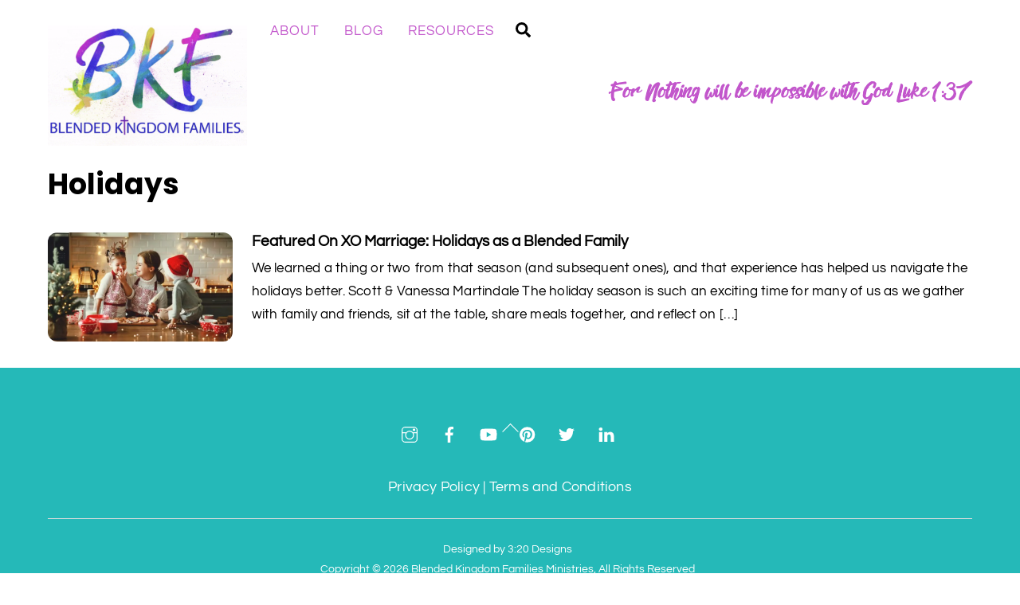

--- FILE ---
content_type: text/html; charset=UTF-8
request_url: https://blendedkingdomfamilies.com/tag/holidays/
body_size: 29303
content:
<!DOCTYPE html>
<html dir="ltr" lang="en" prefix="og: https://ogp.me/ns#">
<head>
        <meta charset="UTF-8">
        <meta name="viewport" content="width=device-width, initial-scale=1, minimum-scale=1">
        <style id="tb_inline_styles" data-no-optimize="1">.tb_animation_on{overflow-x:hidden}.themify_builder .wow{visibility:hidden;animation-fill-mode:both}[data-tf-animation]{will-change:transform,opacity,visibility}.themify_builder .tf_lax_done{transition-duration:.8s;transition-timing-function:cubic-bezier(.165,.84,.44,1)}[data-sticky-active].tb_sticky_scroll_active{z-index:1}[data-sticky-active].tb_sticky_scroll_active .hide-on-stick{display:none}@media(min-width:1025px){.hide-desktop{width:0!important;height:0!important;padding:0!important;visibility:hidden!important;margin:0!important;display:table-column!important;background:0!important;content-visibility:hidden;overflow:hidden!important}}@media(min-width:769px) and (max-width:1024px){.hide-tablet_landscape{width:0!important;height:0!important;padding:0!important;visibility:hidden!important;margin:0!important;display:table-column!important;background:0!important;content-visibility:hidden;overflow:hidden!important}}@media(min-width:481px) and (max-width:768px){.hide-tablet{width:0!important;height:0!important;padding:0!important;visibility:hidden!important;margin:0!important;display:table-column!important;background:0!important;content-visibility:hidden;overflow:hidden!important}}@media(max-width:480px){.hide-mobile{width:0!important;height:0!important;padding:0!important;visibility:hidden!important;margin:0!important;display:table-column!important;background:0!important;content-visibility:hidden;overflow:hidden!important}}@media(max-width:768px){div.module-gallery-grid{--galn:var(--galt)}}@media(max-width:480px){
                .themify_map.tf_map_loaded{width:100%!important}
                .ui.builder_button,.ui.nav li a{padding:.525em 1.15em}
                .fullheight>.row_inner:not(.tb_col_count_1){min-height:0}
                div.module-gallery-grid{--galn:var(--galm);gap:8px}
            }</style><noscript><style>.themify_builder .wow,.wow .tf_lazy{visibility:visible!important}</style></noscript>        <style id="tf_lazy_common" data-no-optimize="1">
                        img{
                max-width:100%;
                height:auto
            }
                                    :where(.tf_in_flx,.tf_flx){display:inline-flex;flex-wrap:wrap;place-items:center}
            .tf_fa,:is(em,i) tf-lottie{display:inline-block;vertical-align:middle}:is(em,i) tf-lottie{width:1.5em;height:1.5em}.tf_fa{width:1em;height:1em;stroke-width:0;stroke:currentColor;overflow:visible;fill:currentColor;pointer-events:none;text-rendering:optimizeSpeed;buffered-rendering:static}#tf_svg symbol{overflow:visible}:where(.tf_lazy){position:relative;visibility:visible;display:block;opacity:.3}.wow .tf_lazy:not(.tf_swiper-slide){visibility:hidden;opacity:1}div.tf_audio_lazy audio{visibility:hidden;height:0;display:inline}.mejs-container{visibility:visible}.tf_iframe_lazy{transition:opacity .3s ease-in-out;min-height:10px}:where(.tf_flx),.tf_swiper-wrapper{display:flex}.tf_swiper-slide{flex-shrink:0;opacity:0;width:100%;height:100%}.tf_swiper-wrapper>br,.tf_lazy.tf_swiper-wrapper .tf_lazy:after,.tf_lazy.tf_swiper-wrapper .tf_lazy:before{display:none}.tf_lazy:after,.tf_lazy:before{content:'';display:inline-block;position:absolute;width:10px!important;height:10px!important;margin:0 3px;top:50%!important;inset-inline:auto 50%!important;border-radius:100%;background-color:currentColor;visibility:visible;animation:tf-hrz-loader infinite .75s cubic-bezier(.2,.68,.18,1.08)}.tf_lazy:after{width:6px!important;height:6px!important;inset-inline:50% auto!important;margin-top:3px;animation-delay:-.4s}@keyframes tf-hrz-loader{0%,100%{transform:scale(1);opacity:1}50%{transform:scale(.1);opacity:.6}}.tf_lazy_lightbox{position:fixed;background:rgba(11,11,11,.8);color:#ccc;top:0;left:0;display:flex;align-items:center;justify-content:center;z-index:999}.tf_lazy_lightbox .tf_lazy:after,.tf_lazy_lightbox .tf_lazy:before{background:#fff}.tf_vd_lazy,tf-lottie{display:flex;flex-wrap:wrap}tf-lottie{aspect-ratio:1.777}.tf_w.tf_vd_lazy video{width:100%;height:auto;position:static;object-fit:cover}
        </style>
        <script type="text/template" id="tmpl-variation-template">
	<div class="woocommerce-variation-description">{{{ data.variation.variation_description }}}</div>
	<div class="woocommerce-variation-price">{{{ data.variation.price_html }}}</div>
	<div class="woocommerce-variation-availability">{{{ data.variation.availability_html }}}</div>
</script>
<script type="text/template" id="tmpl-unavailable-variation-template">
	<p role="alert">Sorry, this product is unavailable. Please choose a different combination.</p>
</script>

		<!-- All in One SEO 4.9.3 - aioseo.com -->
	<meta name="robots" content="max-image-preview:large" />
	<link rel="canonical" href="https://blendedkingdomfamilies.com/tag/holidays/" />
	<meta name="generator" content="All in One SEO (AIOSEO) 4.9.3" />
		<script type="application/ld+json" class="aioseo-schema">
			{"@context":"https:\/\/schema.org","@graph":[{"@type":"BreadcrumbList","@id":"https:\/\/blendedkingdomfamilies.com\/tag\/holidays\/#breadcrumblist","itemListElement":[{"@type":"ListItem","@id":"https:\/\/blendedkingdomfamilies.com#listItem","position":1,"name":"Home","item":"https:\/\/blendedkingdomfamilies.com","nextItem":{"@type":"ListItem","@id":"https:\/\/blendedkingdomfamilies.com\/tag\/holidays\/#listItem","name":"Holidays"}},{"@type":"ListItem","@id":"https:\/\/blendedkingdomfamilies.com\/tag\/holidays\/#listItem","position":2,"name":"Holidays","previousItem":{"@type":"ListItem","@id":"https:\/\/blendedkingdomfamilies.com#listItem","name":"Home"}}]},{"@type":"CollectionPage","@id":"https:\/\/blendedkingdomfamilies.com\/tag\/holidays\/#collectionpage","url":"https:\/\/blendedkingdomfamilies.com\/tag\/holidays\/","name":"Holidays - Blended Kingdom Families","inLanguage":"en","isPartOf":{"@id":"https:\/\/blendedkingdomfamilies.com\/#website"},"breadcrumb":{"@id":"https:\/\/blendedkingdomfamilies.com\/tag\/holidays\/#breadcrumblist"}},{"@type":"Organization","@id":"https:\/\/blendedkingdomfamilies.com\/#organization","name":"Blended Kingdom Families","description":"Blended Kingdom Families for Step Family Resources","url":"https:\/\/blendedkingdomfamilies.com\/"},{"@type":"WebSite","@id":"https:\/\/blendedkingdomfamilies.com\/#website","url":"https:\/\/blendedkingdomfamilies.com\/","name":"Blended Kingdom Families","description":"Blended Kingdom Families for Step Family Resources","inLanguage":"en","publisher":{"@id":"https:\/\/blendedkingdomfamilies.com\/#organization"}}]}
		</script>
		<!-- All in One SEO -->

<!-- Google tag (gtag.js) consent mode dataLayer added by Site Kit -->
<script id="google_gtagjs-js-consent-mode-data-layer">
window.dataLayer = window.dataLayer || [];function gtag(){dataLayer.push(arguments);}
gtag('consent', 'default', {"ad_personalization":"denied","ad_storage":"denied","ad_user_data":"denied","analytics_storage":"denied","functionality_storage":"denied","security_storage":"denied","personalization_storage":"denied","region":["AT","BE","BG","CH","CY","CZ","DE","DK","EE","ES","FI","FR","GB","GR","HR","HU","IE","IS","IT","LI","LT","LU","LV","MT","NL","NO","PL","PT","RO","SE","SI","SK"],"wait_for_update":500});
window._googlesitekitConsentCategoryMap = {"statistics":["analytics_storage"],"marketing":["ad_storage","ad_user_data","ad_personalization"],"functional":["functionality_storage","security_storage"],"preferences":["personalization_storage"]};
window._googlesitekitConsents = {"ad_personalization":"denied","ad_storage":"denied","ad_user_data":"denied","analytics_storage":"denied","functionality_storage":"denied","security_storage":"denied","personalization_storage":"denied","region":["AT","BE","BG","CH","CY","CZ","DE","DK","EE","ES","FI","FR","GB","GR","HR","HU","IE","IS","IT","LI","LT","LU","LV","MT","NL","NO","PL","PT","RO","SE","SI","SK"],"wait_for_update":500};
</script>
<!-- End Google tag (gtag.js) consent mode dataLayer added by Site Kit -->

	<!-- This site is optimized with the Yoast SEO Premium plugin v23.0 (Yoast SEO v26.7) - https://yoast.com/wordpress/plugins/seo/ -->
	<title>Holidays - Blended Kingdom Families</title>
	<link rel="canonical" href="https://blendedkingdomfamilies.com/tag/holidays/" />
	<meta property="og:locale" content="en_US" />
	<meta property="og:type" content="article" />
	<meta property="og:title" content="Holidays Archives" />
	<meta property="og:url" content="https://blendedkingdomfamilies.com/tag/holidays/" />
	<meta property="og:site_name" content="Blended Kingdom Families" />
	<meta name="twitter:card" content="summary_large_image" />
	<meta name="twitter:site" content="@BlendedKingdom" />
	<script type="application/ld+json" class="yoast-schema-graph">{"@context":"https://schema.org","@graph":[{"@type":"CollectionPage","@id":"https://blendedkingdomfamilies.com/tag/holidays/","url":"https://blendedkingdomfamilies.com/tag/holidays/","name":"Holidays Archives - Blended Kingdom Families","isPartOf":{"@id":"https://blendedkingdomfamilies.com/#website"},"primaryImageOfPage":{"@id":"https://blendedkingdomfamilies.com/tag/holidays/#primaryimage"},"image":{"@id":"https://blendedkingdomfamilies.com/tag/holidays/#primaryimage"},"thumbnailUrl":"https://blendedkingdomfamilies.com/wp-content/uploads/2022/12/XO-Marriage-Featured-Blog-Photo.jpg","breadcrumb":{"@id":"https://blendedkingdomfamilies.com/tag/holidays/#breadcrumb"},"inLanguage":"en"},{"@type":"ImageObject","inLanguage":"en","@id":"https://blendedkingdomfamilies.com/tag/holidays/#primaryimage","url":"https://blendedkingdomfamilies.com/wp-content/uploads/2022/12/XO-Marriage-Featured-Blog-Photo.jpg","contentUrl":"https://blendedkingdomfamilies.com/wp-content/uploads/2022/12/XO-Marriage-Featured-Blog-Photo.jpg","width":1920,"height":1133},{"@type":"BreadcrumbList","@id":"https://blendedkingdomfamilies.com/tag/holidays/#breadcrumb","itemListElement":[{"@type":"ListItem","position":1,"name":"Home","item":"https://blendedkingdomfamilies.com/"},{"@type":"ListItem","position":2,"name":"Holidays"}]},{"@type":"WebSite","@id":"https://blendedkingdomfamilies.com/#website","url":"https://blendedkingdomfamilies.com/","name":"Blended Kingdom Families","description":"Blended Kingdom Families for Step Family Resources","publisher":{"@id":"https://blendedkingdomfamilies.com/#organization"},"potentialAction":[{"@type":"SearchAction","target":{"@type":"EntryPoint","urlTemplate":"https://blendedkingdomfamilies.com/?s={search_term_string}"},"query-input":{"@type":"PropertyValueSpecification","valueRequired":true,"valueName":"search_term_string"}}],"inLanguage":"en"},{"@type":"Organization","@id":"https://blendedkingdomfamilies.com/#organization","name":"Blended Kingdom Families","url":"https://blendedkingdomfamilies.com/","logo":{"@type":"ImageObject","inLanguage":"en","@id":"https://blendedkingdomfamilies.com/#/schema/logo/image/","url":"https://blendedkingdomfamilies.com/wp-content/uploads/2022/03/BKF-Logo-2022.jpg","contentUrl":"https://blendedkingdomfamilies.com/wp-content/uploads/2022/03/BKF-Logo-2022.jpg","width":600,"height":373,"caption":"Blended Kingdom Families"},"image":{"@id":"https://blendedkingdomfamilies.com/#/schema/logo/image/"},"sameAs":["https://www.facebook.com/blendedkingdomfamilies","https://x.com/BlendedKingdom","https://www.instagram.com/blendedkingdomfamilies/"]}]}</script>
	<!-- / Yoast SEO Premium plugin. -->


<link rel="alternate" type="application/rss+xml" title="Blended Kingdom Families &raquo; Feed" href="https://blendedkingdomfamilies.com/feed/" />
<link rel="alternate" type="application/rss+xml" title="Blended Kingdom Families &raquo; Comments Feed" href="https://blendedkingdomfamilies.com/comments/feed/" />
<link rel="alternate" type="application/rss+xml" title="Blended Kingdom Families &raquo; Holidays Tag Feed" href="https://blendedkingdomfamilies.com/tag/holidays/feed/" />
		<!-- This site uses the Google Analytics by MonsterInsights plugin v9.6.0 - Using Analytics tracking - https://www.monsterinsights.com/ -->
							<script src="//www.googletagmanager.com/gtag/js?id=G-30N7XNF143"  data-cfasync="false" data-wpfc-render="false" async></script>
			<script data-cfasync="false" data-wpfc-render="false">
				var mi_version = '9.6.0';
				var mi_track_user = true;
				var mi_no_track_reason = '';
								var MonsterInsightsDefaultLocations = {"page_location":"https:\/\/blendedkingdomfamilies.com\/tag\/holidays\/"};
								if ( typeof MonsterInsightsPrivacyGuardFilter === 'function' ) {
					var MonsterInsightsLocations = (typeof MonsterInsightsExcludeQuery === 'object') ? MonsterInsightsPrivacyGuardFilter( MonsterInsightsExcludeQuery ) : MonsterInsightsPrivacyGuardFilter( MonsterInsightsDefaultLocations );
				} else {
					var MonsterInsightsLocations = (typeof MonsterInsightsExcludeQuery === 'object') ? MonsterInsightsExcludeQuery : MonsterInsightsDefaultLocations;
				}

								var disableStrs = [
										'ga-disable-G-30N7XNF143',
									];

				/* Function to detect opted out users */
				function __gtagTrackerIsOptedOut() {
					for (var index = 0; index < disableStrs.length; index++) {
						if (document.cookie.indexOf(disableStrs[index] + '=true') > -1) {
							return true;
						}
					}

					return false;
				}

				/* Disable tracking if the opt-out cookie exists. */
				if (__gtagTrackerIsOptedOut()) {
					for (var index = 0; index < disableStrs.length; index++) {
						window[disableStrs[index]] = true;
					}
				}

				/* Opt-out function */
				function __gtagTrackerOptout() {
					for (var index = 0; index < disableStrs.length; index++) {
						document.cookie = disableStrs[index] + '=true; expires=Thu, 31 Dec 2099 23:59:59 UTC; path=/';
						window[disableStrs[index]] = true;
					}
				}

				if ('undefined' === typeof gaOptout) {
					function gaOptout() {
						__gtagTrackerOptout();
					}
				}
								window.dataLayer = window.dataLayer || [];

				window.MonsterInsightsDualTracker = {
					helpers: {},
					trackers: {},
				};
				if (mi_track_user) {
					function __gtagDataLayer() {
						dataLayer.push(arguments);
					}

					function __gtagTracker(type, name, parameters) {
						if (!parameters) {
							parameters = {};
						}

						if (parameters.send_to) {
							__gtagDataLayer.apply(null, arguments);
							return;
						}

						if (type === 'event') {
														parameters.send_to = monsterinsights_frontend.v4_id;
							var hookName = name;
							if (typeof parameters['event_category'] !== 'undefined') {
								hookName = parameters['event_category'] + ':' + name;
							}

							if (typeof MonsterInsightsDualTracker.trackers[hookName] !== 'undefined') {
								MonsterInsightsDualTracker.trackers[hookName](parameters);
							} else {
								__gtagDataLayer('event', name, parameters);
							}
							
						} else {
							__gtagDataLayer.apply(null, arguments);
						}
					}

					__gtagTracker('js', new Date());
					__gtagTracker('set', {
						'developer_id.dZGIzZG': true,
											});
					if ( MonsterInsightsLocations.page_location ) {
						__gtagTracker('set', MonsterInsightsLocations);
					}
										__gtagTracker('config', 'G-30N7XNF143', {"forceSSL":"true","link_attribution":"true"} );
															window.gtag = __gtagTracker;										(function () {
						/* https://developers.google.com/analytics/devguides/collection/analyticsjs/ */
						/* ga and __gaTracker compatibility shim. */
						var noopfn = function () {
							return null;
						};
						var newtracker = function () {
							return new Tracker();
						};
						var Tracker = function () {
							return null;
						};
						var p = Tracker.prototype;
						p.get = noopfn;
						p.set = noopfn;
						p.send = function () {
							var args = Array.prototype.slice.call(arguments);
							args.unshift('send');
							__gaTracker.apply(null, args);
						};
						var __gaTracker = function () {
							var len = arguments.length;
							if (len === 0) {
								return;
							}
							var f = arguments[len - 1];
							if (typeof f !== 'object' || f === null || typeof f.hitCallback !== 'function') {
								if ('send' === arguments[0]) {
									var hitConverted, hitObject = false, action;
									if ('event' === arguments[1]) {
										if ('undefined' !== typeof arguments[3]) {
											hitObject = {
												'eventAction': arguments[3],
												'eventCategory': arguments[2],
												'eventLabel': arguments[4],
												'value': arguments[5] ? arguments[5] : 1,
											}
										}
									}
									if ('pageview' === arguments[1]) {
										if ('undefined' !== typeof arguments[2]) {
											hitObject = {
												'eventAction': 'page_view',
												'page_path': arguments[2],
											}
										}
									}
									if (typeof arguments[2] === 'object') {
										hitObject = arguments[2];
									}
									if (typeof arguments[5] === 'object') {
										Object.assign(hitObject, arguments[5]);
									}
									if ('undefined' !== typeof arguments[1].hitType) {
										hitObject = arguments[1];
										if ('pageview' === hitObject.hitType) {
											hitObject.eventAction = 'page_view';
										}
									}
									if (hitObject) {
										action = 'timing' === arguments[1].hitType ? 'timing_complete' : hitObject.eventAction;
										hitConverted = mapArgs(hitObject);
										__gtagTracker('event', action, hitConverted);
									}
								}
								return;
							}

							function mapArgs(args) {
								var arg, hit = {};
								var gaMap = {
									'eventCategory': 'event_category',
									'eventAction': 'event_action',
									'eventLabel': 'event_label',
									'eventValue': 'event_value',
									'nonInteraction': 'non_interaction',
									'timingCategory': 'event_category',
									'timingVar': 'name',
									'timingValue': 'value',
									'timingLabel': 'event_label',
									'page': 'page_path',
									'location': 'page_location',
									'title': 'page_title',
									'referrer' : 'page_referrer',
								};
								for (arg in args) {
																		if (!(!args.hasOwnProperty(arg) || !gaMap.hasOwnProperty(arg))) {
										hit[gaMap[arg]] = args[arg];
									} else {
										hit[arg] = args[arg];
									}
								}
								return hit;
							}

							try {
								f.hitCallback();
							} catch (ex) {
							}
						};
						__gaTracker.create = newtracker;
						__gaTracker.getByName = newtracker;
						__gaTracker.getAll = function () {
							return [];
						};
						__gaTracker.remove = noopfn;
						__gaTracker.loaded = true;
						window['__gaTracker'] = __gaTracker;
					})();
									} else {
										console.log("");
					(function () {
						function __gtagTracker() {
							return null;
						}

						window['__gtagTracker'] = __gtagTracker;
						window['gtag'] = __gtagTracker;
					})();
									}
			</script>
				<!-- / Google Analytics by MonsterInsights -->
		<style id='wp-img-auto-sizes-contain-inline-css'>
img:is([sizes=auto i],[sizes^="auto," i]){contain-intrinsic-size:3000px 1500px}
/*# sourceURL=wp-img-auto-sizes-contain-inline-css */
</style>
<link rel="preload" href="https://blendedkingdomfamilies.com/wp-content/plugins/simple-google-recaptcha/sgr.css?ver=1664029102" as="style"><link rel='stylesheet' id='sgr-css' href='https://blendedkingdomfamilies.com/wp-content/plugins/simple-google-recaptcha/sgr.css?ver=1664029102' media='all' />
<link rel="preload" href="https://blendedkingdomfamilies.com/wp-content/plugins/all-in-one-seo-pack/dist/Lite/assets/css/table-of-contents/global.e90f6d47.css?ver=4.9.3" as="style"><link rel='stylesheet' id='aioseo/css/src/vue/standalone/blocks/table-of-contents/global.scss-css' href='https://blendedkingdomfamilies.com/wp-content/plugins/all-in-one-seo-pack/dist/Lite/assets/css/table-of-contents/global.e90f6d47.css?ver=4.9.3' media='all' />
<style id='lpb-lottie-player-style-inline-css'>
.dashicons{font-family:dashicons!important}.wp-block-lpb-lottie-player *{box-sizing:border-box}.wp-block-lpb-lottie-player .lpbLottiePlayer{display:flex}.wp-block-lpb-lottie-player .lpbLottiePlayer dotlottie-player{display:inline-flex;height:auto;max-width:100%}.wp-block-lpb-lottie-player .lpbLottiePlayer .caption{display:inline-block;max-width:100%}

/*# sourceURL=https://blendedkingdomfamilies.com/wp-content/plugins/embed-lottie-player/build/view.css */
</style>
<link rel="preload" href="https://blendedkingdomfamilies.com/wp-content/plugins/eventful-pro/public/assets/css/fontawesome.min.css" as="style"><link rel='stylesheet' id='efp-font-awesome-css' href='https://blendedkingdomfamilies.com/wp-content/plugins/eventful-pro/public/assets/css/fontawesome.min.css' media='all' />
<link rel="preload" href="https://blendedkingdomfamilies.com/wp-content/plugins/eventful-pro/public/assets/css/swiper-bundle.min.css" as="style"><link rel='stylesheet' id='efp_swiper-css' href='https://blendedkingdomfamilies.com/wp-content/plugins/eventful-pro/public/assets/css/swiper-bundle.min.css' media='all' />
<link rel="preload" href="https://blendedkingdomfamilies.com/wp-content/plugins/eventful-pro/public/assets/css/jquery.bxslider.min.css" as="style"><link rel='stylesheet' id='efp-bxslider-css' href='https://blendedkingdomfamilies.com/wp-content/plugins/eventful-pro/public/assets/css/jquery.bxslider.min.css' media='all' />
<link rel="preload" href="https://blendedkingdomfamilies.com/wp-content/plugins/eventful-pro/public/assets/css/efp-likes-public.min.css" as="style"><link rel='stylesheet' id='efp-likes-css' href='https://blendedkingdomfamilies.com/wp-content/plugins/eventful-pro/public/assets/css/efp-likes-public.min.css' media='all' />
<link rel="preload" href="https://blendedkingdomfamilies.com/wp-content/plugins/eventful-pro/public/assets/css/ta-grid.min.css" as="style"><link rel='stylesheet' id='efp-grid-css' href='https://blendedkingdomfamilies.com/wp-content/plugins/eventful-pro/public/assets/css/ta-grid.min.css' media='all' />
<link rel="preload" href="https://blendedkingdomfamilies.com/wp-content/plugins/eventful-pro/public/assets/css/style.min.css" as="style"><link rel='stylesheet' id='efp-style-css' href='https://blendedkingdomfamilies.com/wp-content/plugins/eventful-pro/public/assets/css/style.min.css' media='all' />
<style id='efp-style-inline-css'>
#efp_wrapper-7560 .ta-row{ margin-right: -10px;margin-left: -10px;}#efp_wrapper-7560 .ta-row [class*='ta-col-']{padding-right: 10px;padding-left: 10px;padding-bottom: 20px;}#efp_wrapper-7560.efp-carousel-wrapper .swiper-container-cube .swiper-slide, #efp_wrapper-7560.efp-carousel-wrapper .swiper-container-fade .swiper-slide, #efp_wrapper-7560.efp-carousel-wrapper .swiper-container-flip .swiper-slide{gap: 20px;}#efp_wrapper-7560 .eventful__item--title a{text-align: left;text-transform: none;font-size: 22px;line-height: 24px;letter-spacing: 0px;color: #111111;display: inherit;}#efp_wrapper-7560 .eventful__item--title {margin: 0px 0px 15px 0px;}#efp_wrapper-7560 .efp-collapse-header a{display: inline-block;}#efp_wrapper-7560 .eventful__item--title a:hover,#efp_wrapper-7560 .efp-collapse-header:hover a{color: #0015b5;}#efp_wrapper-7560 .eventful__item__content{text-align: left;text-transform: none;font-size: 16px;line-height: 22px;letter-spacing: 0px;margin: 0px 0px 15px 0px;color: #111111; }#efp_wrapper-7560 .eventful__item {padding: 0 0 0 0;}#efp_wrapper-7560 .eventful__item {border: 0px solid #e2e2e2;}#efp_wrapper-7560 .eventful__item {border-radius: 0;}#efp_wrapper-7560 .eventful__item {background-color: transparent;}#efp_wrapper-7560 .eventful__item .eventful__item--thumbnail img{border-radius: 0px 0px 0px 0px;} #efp_wrapper-7560 .eventful__item .eventful__item--thumbnail{margin: 0px 0px 15px 0px;}#efp_wrapper-7560 .ta-overlay.eventful__item .eventful__item--thumbnail,#efp_wrapper-7560 .left-thumb.eventful__item .eventful__item--thumbnail,#efp_wrapper-7560 .right-thumb.eventful__item .eventful__item--thumbnail,#efp_wrapper-7560 .ta-efp-content-box.eventful__item .eventful__item--thumbnail{margin: 0;}#efp_wrapper-7560 .eventful__item--thumbnail{border: 0px solid #dddddd;}.efp-wrapper-7560 .ta_efp_cf_list{text-align: left;text-transform: none;font-size: 14px;line-height: 18px;letter-spacing: 0px;color: #888;margin: 0px 0px 15px 0px;}.efp-popup-7560 .ta_efp_cf_list{color: #888;}#efp_wrapper-7560 .eventful__item .efp-category a,#efp_wrapper-7560  .eventful__item .eventful__item--meta ul li{
	margin: 0px 0px 0px 0px;
}#efp_wrapper-7560 .eventful__item .meta_separator{
	color: #0015b5;
}#efp_wrapper-7560 .eventful__item .eventful__item--meta ul li:not(:last-child):after{
	content: ' ';
	position: absolute;
    right: 0;
    padding-right: 0px;
}#efp_wrapper-7560 .eventful__item--meta li,#efp_wrapper-7560 td.eventful__item--meta,#efp_wrapper-7560 .eventful__item--meta ul,#efp_wrapper-7560 .eventful__item--meta li a{text-transform: none;font-size: 16px;line-height: 22px;letter-spacing: 0px;color: #111111;}#efp_wrapper-7560 .eventful__item--meta{margin: 0px 0px 15px 0px;text-align: left;}#efp_wrapper-7560 .eventful__item--meta ul, #efp_wrapper-7560 .eventful__item--meta ul li{justify-content:left}#efp_wrapper-7560 .eventful__item--meta li a:hover{color: #0015b5;}#efp_wrapper-7560 .eventful__item .efp-category a,#efp_wrapper-7560  .eventful__item .eventful__item--meta ul li{
	margin: 0px 0px 0px 0px;
}#efp_wrapper-7560 .eventful__item .event_separator{
	color: #0015b5;
}#efp_wrapper-7560 .eventful__item .eventful__item--meta.event_meta ul li:not(:last-child):after{
	content: ' ';
	position: absolute;
    right: 0;
    padding-right: 0px;
}#efp_wrapper-7560 .eventful__item--meta li,#efp_wrapper-7560 td.eventful__item--meta,#efp_wrapper-7560 .eventful__item--meta ul,#efp_wrapper-7560 .eventful__item--meta li a{text-transform: none;font-size: 16px;line-height: 22px;letter-spacing: 0px;color: #111111;}#efp_wrapper-7560 .eventful__item--meta.event_meta{margin: 0px 0px 15px 0px;text-align: left;}#efp_wrapper-7560 .eventful__item--meta li a:hover{color: #0015b5;}#efp_wrapper-7560 .eventful__item__btn{text-transform: uppercase; font-size: 12px; line-height: 18px; letter-spacing: 0px; }#efp_wrapper-7560 .eventful__item__content__readmore{ text-align: left; }#efp_wrapper-7560 .eventful__item__btn{ background: #0015b5; color: #ffffff; border-color: #0015b5; border-radius: 0px; margin: 0px 0px 15px 0px; padding: 6px 20px 6px 20px; } #efp_wrapper-7560 .eventful__item__btn:hover { background: #263ad0; color: #ffffff; border-color: #263ad0;  }#efp_wrapper-7560 .efp-post-pagination .page-numbers.current, #efp_wrapper-7560 .efp-post-pagination a.active , #efp_wrapper-7560 .efp-post-pagination a:hover{ color: #ffffff; background: #0015b5; border-color: #0015b5; }#efp_wrapper-7560 .efp-post-pagination,#efp_wrapper-7560 .efp-load-more,#efp_wrapper-7560 .efp-infinite-scroll-loader{ text-align: left;justify-content: left; }#efp_wrapper-7560 .efp-post-pagination .page-numbers, .efp-post-pagination a{ background: #ffffff; color:#5e5e5e; border-color: #bbbbbb; }#efp_wrapper-7560 .efp-load-more button{ background: #0015b5; color: #ffffff; border:1px solid transparent; }#efp_wrapper-7560 .efp-load-more button:hover{ background: #ffffff; color: #5e5e5e; border:1px solid; cursor: pointer; }#efp_wrapper-7560  .eventful .eventful__item__socail-share{text-align: left;}#efp_wrapper-7560 .eventful .eventful__item__socail-share{margin: 0px 0px 0px 0px;}#efp_wrapper-7560 .eventful .eventful__item__socail-share a.icon_only i{background: transparent;border: none;}
		#efp_wrapper-7560 .efp_ex_filter_bar .efp-order.efp-bar.fl-btn input~div { background: #ffffff;
		color:#5e5e5e; border-color: #bbbbbb; }
		#efp_wrapper-7560 .efp_ex_filter_bar .efp-order.efp-bar.fl-btn input:checked~div{ color: #ffffff; background: #0015b5; border-color: #0015b5; }
		#efp_wrapper-7560 .efp_ex_filter_bar .efp-order.efp-bar.fl-btn input:hover~div{ color: #ffffff; background: #0015b5; border-color: #0015b5; } @media (max-width: 768px) {#efp_wrapper-7560 .eventful__item--title a{ font-size: 18px; line-height: 22px; }#efp_wrapper-7560 .eventful__item__content, #efp_wrapper-7560 .eventful__item__content p{ font-size: 14px; line-height: 18px; }#efp_wrapper-7560 .eventful__item--meta li, #efp_wrapper-7560 .eventful__item--meta li a { font-size: 14px; line-height: 16px; } } @media (max-width: 420px) {#efp_wrapper-7560 .eventful__item--title a{ font-size: 16px; line-height: 15px; }#efp_wrapper-7560 .eventful__item__content, #efp_wrapper-7560 .eventful__item__content p{ font-size: 12px; line-height: 18px; }#efp_wrapper-7560 .eventful__item--meta li, #efp_wrapper-7560 .eventful__item--meta li a{ font-size: 12px; line-height: 16px; } }#efp_wrapper-7560 .eventful__item .eventful__item--meta.event_meta ul li:not(:last-child):after {
	position: absolute;
	right: 0;
	padding-right: 0px; 
	content: ' ';
  }
@media (min-width: 1200px) {
  .ta-row .ta-col-xl-1 {
    flex: 0 0 100%;
    max-width: 100%;
  }
  .ta-row .ta-col-xl-2 {
    flex: 0 0 50%;
    max-width: 50%;
  }
  .ta-row .ta-col-xl-3 {
    flex: 0 0 33.22222222%;
    max-width: 33.22222222%;
  }
  .ta-row .ta-col-xl-4 {
    flex: 0 0 25%;
    max-width: 25%;
  }
  .ta-row .ta-col-xl-5 {
    flex: 0 0 20%;
    max-width: 20%;
  }
  .ta-row .ta-col-xl-6 {
    flex: 0 0 16.66666666666667%;
    max-width: 16.66666666666667%;
  }
  .ta-row .ta-col-xl-7 {
    flex: 0 0 14.28571428%;
    max-width: 14.28571428%;
  }
  .ta-row .ta-col-xl-8 {
    flex: 0 0 12.5%;
    max-width: 12.5%;
  }
}

@media (max-width: 1200px) {
  .ta-row .ta-col-lg-1 {
    flex: 0 0 100%;
    max-width: 100%;
  }
  .ta-row .ta-col-lg-2 {
    flex: 0 0 50%;
    max-width: 50%;
  }
  .ta-row .ta-col-lg-3 {
    flex: 0 0 33.22222222%;
    max-width: 33.22222222%;
  }
  .ta-row .ta-col-lg-4 {
    flex: 0 0 25%;
    max-width: 25%;
  }
  .ta-row .ta-col-lg-5 {
    flex: 0 0 20%;
    max-width: 20%;
  }
  .ta-row .ta-col-lg-6 {
    flex: 0 0 16.66666666666667%;
    max-width: 16.66666666666667%;
  }
  .ta-row .ta-col-lg-7 {
    flex: 0 0 14.28571428%;
    max-width: 14.28571428%;
  }
  .ta-row .ta-col-lg-8 {
    flex: 0 0 12.5%;
    max-width: 12.5%;
  }
}

@media (max-width: 992px) {
  .ta-row .ta-col-md-1 {
    flex: 0 0 100%;
    max-width: 100%;
  }
  .ta-row .ta-col-md-2 {
    flex: 0 0 50%;
    max-width: 50%;
  }
  .ta-row .ta-col-md-2-5 {
    flex: 0 0 75%;
    max-width: 75%;
  }
  .ta-row .ta-col-md-3 {
    flex: 0 0 33.333%;
    max-width: 33.333%;
  }
  .ta-row .ta-col-md-4 {
    flex: 0 0 25%;
    max-width: 25%;
  }
  .ta-row .ta-col-md-5 {
    flex: 0 0 20%;
    max-width: 20%;
  }
  .ta-row .ta-col-md-6 {
    flex: 0 0 16.66666666666667%;
    max-width: 16.66666666666667%;
  }
  .ta-row .ta-col-md-7 {
    flex: 0 0 14.28571428%;
    max-width: 14.28571428%;
  }
  .ta-row .ta-col-md-8 {
    flex: 0 0 12.5%;
    max-width: 12.5%;
  }
}

@media (max-width: 768px) {
  .ta-row .ta-col-sm-1 {
    flex: 0 0 100%;
    max-width: 100%;
  }
  .ta-row .ta-col-sm-2 {
    flex: 0 0 50%;
    max-width: 50%;
  }
  .ta-row .ta-col-sm-2-5 {
    flex: 0 0 75%;
    max-width: 75%;
  }
  .ta-row .ta-col-sm-3 {
    flex: 0 0 33.333%;
    max-width: 33.333%;
  }
  .ta-row .ta-col-sm-4 {
    flex: 0 0 25%;
    max-width: 25%;
  }
  .ta-row .ta-col-sm-5 {
    flex: 0 0 20%;
    max-width: 20%;
  }
  .ta-row .ta-col-sm-6 {
    flex: 0 0 16.66666666666667%;
    max-width: 16.66666666666667%;
  }
  .ta-row .ta-col-sm-7 {
    flex: 0 0 14.28571428%;
    max-width: 14.28571428%;
  }
  .ta-row .ta-col-sm-8 {
    flex: 0 0 12.5%;
    max-width: 12.5%;
  }
}
.efp-post-pagination.efp-on-mobile {
  display: none;
}
@media (max-width: 576px) {
  .ta-row .ta-col-xs-1 {
    flex: 0 0 100%;
    max-width: 100%;
  }
  .ta-row .ta-col-xs-2 {
    flex: 0 0 50%;
    max-width: 50%;
  }
  .ta-row .ta-col-xs-3 {
    flex: 0 0 33.22222222%;
    max-width: 33.22222222%;
  }
  .ta-row .ta-col-xs-4 {
    flex: 0 0 25%;
    max-width: 25%;
  }
  .ta-row .ta-col-xs-5 {
    flex: 0 0 20%;
    max-width: 20%;
  }
  .ta-row .ta-col-xs-6 {
    flex: 0 0 16.66666666666667%;
    max-width: 16.66666666666667%;
  }
  .ta-row .ta-col-xs-7 {
    flex: 0 0 14.28571428%;
    max-width: 14.28571428%;
  }
  .ta-row .ta-col-xs-8 {
    flex: 0 0 12.5%;
    max-width: 12.5%;
  }
  .efp-post-pagination.efp-on-mobile:not(.efp-hide) {
    display: block;
  }
  .efp-post-pagination:not(.efp-on-mobile) {
    display: none;
  }
}

/*# sourceURL=efp-style-inline-css */
</style>
<style id='global-styles-inline-css'>
:root{--wp--preset--aspect-ratio--square: 1;--wp--preset--aspect-ratio--4-3: 4/3;--wp--preset--aspect-ratio--3-4: 3/4;--wp--preset--aspect-ratio--3-2: 3/2;--wp--preset--aspect-ratio--2-3: 2/3;--wp--preset--aspect-ratio--16-9: 16/9;--wp--preset--aspect-ratio--9-16: 9/16;--wp--preset--color--black: #000000;--wp--preset--color--cyan-bluish-gray: #abb8c3;--wp--preset--color--white: #ffffff;--wp--preset--color--pale-pink: #f78da7;--wp--preset--color--vivid-red: #cf2e2e;--wp--preset--color--luminous-vivid-orange: #ff6900;--wp--preset--color--luminous-vivid-amber: #fcb900;--wp--preset--color--light-green-cyan: #7bdcb5;--wp--preset--color--vivid-green-cyan: #00d084;--wp--preset--color--pale-cyan-blue: #8ed1fc;--wp--preset--color--vivid-cyan-blue: #0693e3;--wp--preset--color--vivid-purple: #9b51e0;--wp--preset--gradient--vivid-cyan-blue-to-vivid-purple: linear-gradient(135deg,rgb(6,147,227) 0%,rgb(155,81,224) 100%);--wp--preset--gradient--light-green-cyan-to-vivid-green-cyan: linear-gradient(135deg,rgb(122,220,180) 0%,rgb(0,208,130) 100%);--wp--preset--gradient--luminous-vivid-amber-to-luminous-vivid-orange: linear-gradient(135deg,rgb(252,185,0) 0%,rgb(255,105,0) 100%);--wp--preset--gradient--luminous-vivid-orange-to-vivid-red: linear-gradient(135deg,rgb(255,105,0) 0%,rgb(207,46,46) 100%);--wp--preset--gradient--very-light-gray-to-cyan-bluish-gray: linear-gradient(135deg,rgb(238,238,238) 0%,rgb(169,184,195) 100%);--wp--preset--gradient--cool-to-warm-spectrum: linear-gradient(135deg,rgb(74,234,220) 0%,rgb(151,120,209) 20%,rgb(207,42,186) 40%,rgb(238,44,130) 60%,rgb(251,105,98) 80%,rgb(254,248,76) 100%);--wp--preset--gradient--blush-light-purple: linear-gradient(135deg,rgb(255,206,236) 0%,rgb(152,150,240) 100%);--wp--preset--gradient--blush-bordeaux: linear-gradient(135deg,rgb(254,205,165) 0%,rgb(254,45,45) 50%,rgb(107,0,62) 100%);--wp--preset--gradient--luminous-dusk: linear-gradient(135deg,rgb(255,203,112) 0%,rgb(199,81,192) 50%,rgb(65,88,208) 100%);--wp--preset--gradient--pale-ocean: linear-gradient(135deg,rgb(255,245,203) 0%,rgb(182,227,212) 50%,rgb(51,167,181) 100%);--wp--preset--gradient--electric-grass: linear-gradient(135deg,rgb(202,248,128) 0%,rgb(113,206,126) 100%);--wp--preset--gradient--midnight: linear-gradient(135deg,rgb(2,3,129) 0%,rgb(40,116,252) 100%);--wp--preset--font-size--small: 13px;--wp--preset--font-size--medium: clamp(14px, 0.875rem + ((1vw - 3.2px) * 0.469), 20px);--wp--preset--font-size--large: clamp(22.041px, 1.378rem + ((1vw - 3.2px) * 1.091), 36px);--wp--preset--font-size--x-large: clamp(25.014px, 1.563rem + ((1vw - 3.2px) * 1.327), 42px);--wp--preset--font-family--system-font: -apple-system,BlinkMacSystemFont,"Segoe UI",Roboto,Oxygen-Sans,Ubuntu,Cantarell,"Helvetica Neue",sans-serif;--wp--preset--spacing--20: 0.44rem;--wp--preset--spacing--30: 0.67rem;--wp--preset--spacing--40: 1rem;--wp--preset--spacing--50: 1.5rem;--wp--preset--spacing--60: 2.25rem;--wp--preset--spacing--70: 3.38rem;--wp--preset--spacing--80: 5.06rem;--wp--preset--shadow--natural: 6px 6px 9px rgba(0, 0, 0, 0.2);--wp--preset--shadow--deep: 12px 12px 50px rgba(0, 0, 0, 0.4);--wp--preset--shadow--sharp: 6px 6px 0px rgba(0, 0, 0, 0.2);--wp--preset--shadow--outlined: 6px 6px 0px -3px rgb(255, 255, 255), 6px 6px rgb(0, 0, 0);--wp--preset--shadow--crisp: 6px 6px 0px rgb(0, 0, 0);}:where(body) { margin: 0; }.wp-site-blocks > .alignleft { float: left; margin-right: 2em; }.wp-site-blocks > .alignright { float: right; margin-left: 2em; }.wp-site-blocks > .aligncenter { justify-content: center; margin-left: auto; margin-right: auto; }:where(.wp-site-blocks) > * { margin-block-start: 24px; margin-block-end: 0; }:where(.wp-site-blocks) > :first-child { margin-block-start: 0; }:where(.wp-site-blocks) > :last-child { margin-block-end: 0; }:root { --wp--style--block-gap: 24px; }:root :where(.is-layout-flow) > :first-child{margin-block-start: 0;}:root :where(.is-layout-flow) > :last-child{margin-block-end: 0;}:root :where(.is-layout-flow) > *{margin-block-start: 24px;margin-block-end: 0;}:root :where(.is-layout-constrained) > :first-child{margin-block-start: 0;}:root :where(.is-layout-constrained) > :last-child{margin-block-end: 0;}:root :where(.is-layout-constrained) > *{margin-block-start: 24px;margin-block-end: 0;}:root :where(.is-layout-flex){gap: 24px;}:root :where(.is-layout-grid){gap: 24px;}.is-layout-flow > .alignleft{float: left;margin-inline-start: 0;margin-inline-end: 2em;}.is-layout-flow > .alignright{float: right;margin-inline-start: 2em;margin-inline-end: 0;}.is-layout-flow > .aligncenter{margin-left: auto !important;margin-right: auto !important;}.is-layout-constrained > .alignleft{float: left;margin-inline-start: 0;margin-inline-end: 2em;}.is-layout-constrained > .alignright{float: right;margin-inline-start: 2em;margin-inline-end: 0;}.is-layout-constrained > .aligncenter{margin-left: auto !important;margin-right: auto !important;}.is-layout-constrained > :where(:not(.alignleft):not(.alignright):not(.alignfull)){margin-left: auto !important;margin-right: auto !important;}body .is-layout-flex{display: flex;}.is-layout-flex{flex-wrap: wrap;align-items: center;}.is-layout-flex > :is(*, div){margin: 0;}body .is-layout-grid{display: grid;}.is-layout-grid > :is(*, div){margin: 0;}body{font-family: var(--wp--preset--font-family--system-font);font-size: var(--wp--preset--font-size--medium);line-height: 1.6;padding-top: 0px;padding-right: 0px;padding-bottom: 0px;padding-left: 0px;}a:where(:not(.wp-element-button)){text-decoration: underline;}:root :where(.wp-element-button, .wp-block-button__link){background-color: #32373c;border-width: 0;color: #fff;font-family: inherit;font-size: inherit;font-style: inherit;font-weight: inherit;letter-spacing: inherit;line-height: inherit;padding-top: calc(0.667em + 2px);padding-right: calc(1.333em + 2px);padding-bottom: calc(0.667em + 2px);padding-left: calc(1.333em + 2px);text-decoration: none;text-transform: inherit;}.has-black-color{color: var(--wp--preset--color--black) !important;}.has-cyan-bluish-gray-color{color: var(--wp--preset--color--cyan-bluish-gray) !important;}.has-white-color{color: var(--wp--preset--color--white) !important;}.has-pale-pink-color{color: var(--wp--preset--color--pale-pink) !important;}.has-vivid-red-color{color: var(--wp--preset--color--vivid-red) !important;}.has-luminous-vivid-orange-color{color: var(--wp--preset--color--luminous-vivid-orange) !important;}.has-luminous-vivid-amber-color{color: var(--wp--preset--color--luminous-vivid-amber) !important;}.has-light-green-cyan-color{color: var(--wp--preset--color--light-green-cyan) !important;}.has-vivid-green-cyan-color{color: var(--wp--preset--color--vivid-green-cyan) !important;}.has-pale-cyan-blue-color{color: var(--wp--preset--color--pale-cyan-blue) !important;}.has-vivid-cyan-blue-color{color: var(--wp--preset--color--vivid-cyan-blue) !important;}.has-vivid-purple-color{color: var(--wp--preset--color--vivid-purple) !important;}.has-black-background-color{background-color: var(--wp--preset--color--black) !important;}.has-cyan-bluish-gray-background-color{background-color: var(--wp--preset--color--cyan-bluish-gray) !important;}.has-white-background-color{background-color: var(--wp--preset--color--white) !important;}.has-pale-pink-background-color{background-color: var(--wp--preset--color--pale-pink) !important;}.has-vivid-red-background-color{background-color: var(--wp--preset--color--vivid-red) !important;}.has-luminous-vivid-orange-background-color{background-color: var(--wp--preset--color--luminous-vivid-orange) !important;}.has-luminous-vivid-amber-background-color{background-color: var(--wp--preset--color--luminous-vivid-amber) !important;}.has-light-green-cyan-background-color{background-color: var(--wp--preset--color--light-green-cyan) !important;}.has-vivid-green-cyan-background-color{background-color: var(--wp--preset--color--vivid-green-cyan) !important;}.has-pale-cyan-blue-background-color{background-color: var(--wp--preset--color--pale-cyan-blue) !important;}.has-vivid-cyan-blue-background-color{background-color: var(--wp--preset--color--vivid-cyan-blue) !important;}.has-vivid-purple-background-color{background-color: var(--wp--preset--color--vivid-purple) !important;}.has-black-border-color{border-color: var(--wp--preset--color--black) !important;}.has-cyan-bluish-gray-border-color{border-color: var(--wp--preset--color--cyan-bluish-gray) !important;}.has-white-border-color{border-color: var(--wp--preset--color--white) !important;}.has-pale-pink-border-color{border-color: var(--wp--preset--color--pale-pink) !important;}.has-vivid-red-border-color{border-color: var(--wp--preset--color--vivid-red) !important;}.has-luminous-vivid-orange-border-color{border-color: var(--wp--preset--color--luminous-vivid-orange) !important;}.has-luminous-vivid-amber-border-color{border-color: var(--wp--preset--color--luminous-vivid-amber) !important;}.has-light-green-cyan-border-color{border-color: var(--wp--preset--color--light-green-cyan) !important;}.has-vivid-green-cyan-border-color{border-color: var(--wp--preset--color--vivid-green-cyan) !important;}.has-pale-cyan-blue-border-color{border-color: var(--wp--preset--color--pale-cyan-blue) !important;}.has-vivid-cyan-blue-border-color{border-color: var(--wp--preset--color--vivid-cyan-blue) !important;}.has-vivid-purple-border-color{border-color: var(--wp--preset--color--vivid-purple) !important;}.has-vivid-cyan-blue-to-vivid-purple-gradient-background{background: var(--wp--preset--gradient--vivid-cyan-blue-to-vivid-purple) !important;}.has-light-green-cyan-to-vivid-green-cyan-gradient-background{background: var(--wp--preset--gradient--light-green-cyan-to-vivid-green-cyan) !important;}.has-luminous-vivid-amber-to-luminous-vivid-orange-gradient-background{background: var(--wp--preset--gradient--luminous-vivid-amber-to-luminous-vivid-orange) !important;}.has-luminous-vivid-orange-to-vivid-red-gradient-background{background: var(--wp--preset--gradient--luminous-vivid-orange-to-vivid-red) !important;}.has-very-light-gray-to-cyan-bluish-gray-gradient-background{background: var(--wp--preset--gradient--very-light-gray-to-cyan-bluish-gray) !important;}.has-cool-to-warm-spectrum-gradient-background{background: var(--wp--preset--gradient--cool-to-warm-spectrum) !important;}.has-blush-light-purple-gradient-background{background: var(--wp--preset--gradient--blush-light-purple) !important;}.has-blush-bordeaux-gradient-background{background: var(--wp--preset--gradient--blush-bordeaux) !important;}.has-luminous-dusk-gradient-background{background: var(--wp--preset--gradient--luminous-dusk) !important;}.has-pale-ocean-gradient-background{background: var(--wp--preset--gradient--pale-ocean) !important;}.has-electric-grass-gradient-background{background: var(--wp--preset--gradient--electric-grass) !important;}.has-midnight-gradient-background{background: var(--wp--preset--gradient--midnight) !important;}.has-small-font-size{font-size: var(--wp--preset--font-size--small) !important;}.has-medium-font-size{font-size: var(--wp--preset--font-size--medium) !important;}.has-large-font-size{font-size: var(--wp--preset--font-size--large) !important;}.has-x-large-font-size{font-size: var(--wp--preset--font-size--x-large) !important;}.has-system-font-font-family{font-family: var(--wp--preset--font-family--system-font) !important;}
:root :where(.wp-block-pullquote){font-size: clamp(0.984em, 0.984rem + ((1vw - 0.2em) * 0.645), 1.5em);line-height: 1.6;}
/*# sourceURL=global-styles-inline-css */
</style>
<link rel="preload" href="https://blendedkingdomfamilies.com/wp-content/uploads/useanyfont/uaf.css?ver=1764987858" as="style"><link rel='stylesheet' id='uaf_client_css-css' href='https://blendedkingdomfamilies.com/wp-content/uploads/useanyfont/uaf.css?ver=1764987858' media='all' />
<link rel="preload" href="https://blendedkingdomfamilies.com/wp-content/plugins/woo-custom-cart-button/assets/css/font-awesome.min.css?ver=3191318454" as="style"><link rel='stylesheet' id='fontawesome-css' href='https://blendedkingdomfamilies.com/wp-content/plugins/woo-custom-cart-button/assets/css/font-awesome.min.css?ver=3191318454' media='all' />
<link rel="preload" href="https://blendedkingdomfamilies.com/wp-content/plugins/woo-custom-cart-button/assets/css/users.css?ver=1462308384" as="style"><link rel='stylesheet' id='catcbll-users-css' href='https://blendedkingdomfamilies.com/wp-content/plugins/woo-custom-cart-button/assets/css/users.css?ver=1462308384' media='all' />
<link rel="preload" href="https://blendedkingdomfamilies.com/wp-content/plugins/woo-custom-cart-button/assets/css/hover.css?ver=2062208084" as="style"><link rel='stylesheet' id='catcbll-hover-css' href='https://blendedkingdomfamilies.com/wp-content/plugins/woo-custom-cart-button/assets/css/hover.css?ver=2062208084' media='all' />
<link rel="preload" href="https://blendedkingdomfamilies.com/wp-content/plugins/woo-custom-cart-button/assets/css/hover-min.css?ver=1920688242" as="style"><link rel='stylesheet' id='catcbll-hover-min-css' href='https://blendedkingdomfamilies.com/wp-content/plugins/woo-custom-cart-button/assets/css/hover-min.css?ver=1920688242' media='all' />
<link rel="preload" href="https://blendedkingdomfamilies.com/wp-content/plugins/woo-custom-cart-button/assets/css/elementor-widgets.css?ver=2209700180" as="style"><link rel='stylesheet' id='catcbll-elementor-widgets-css' href='https://blendedkingdomfamilies.com/wp-content/plugins/woo-custom-cart-button/assets/css/elementor-widgets.css?ver=2209700180' media='all' />
<link rel="preload" href="https://blendedkingdomfamilies.com/wp-content/plugins/woo-custom-cart-button/assets/css/ready-to-use.css?ver=4157080072" as="style"><link rel='stylesheet' id='catcbll-readytouse-css' href='https://blendedkingdomfamilies.com/wp-content/plugins/woo-custom-cart-button/assets/css/ready-to-use.css?ver=4157080072' media='all' />
<style id='woocommerce-inline-inline-css'>
.woocommerce form .form-row .required { visibility: visible; }
/*# sourceURL=woocommerce-inline-inline-css */
</style>
<link rel="preload" href="https://blendedkingdomfamilies.com/wp-content/plugins/woocommerce/assets/css/brands.css?ver=10.3.7" as="style"><link rel='stylesheet' id='brands-styles-css' href='https://blendedkingdomfamilies.com/wp-content/plugins/woocommerce/assets/css/brands.css?ver=10.3.7' media='all' />
<link rel="preload" href="https://blendedkingdomfamilies.com/wp-content/themes/themify-ultra/style.css?ver=6.9" as="style"><link rel='stylesheet' id='parent-style-css' href='https://blendedkingdomfamilies.com/wp-content/themes/themify-ultra/style.css?ver=6.9' media='all' />
<link rel="preload" href="https://blendedkingdomfamilies.com/wp-content/plugins/themify-ptb/public/css/ptb-public.css?ver=2.2.5" as="style"><link rel='stylesheet' id='ptb-css' href='https://blendedkingdomfamilies.com/wp-content/plugins/themify-ptb/public/css/ptb-public.css?ver=2.2.5' media='all' />
<script id="sgr-js-extra">
var sgr = {"sgr_site_key":"6LfHM0QhAAAAAFiZJtqbNXZ1ZAy4DKJi0EtwHOm-"};
//# sourceURL=sgr-js-extra
</script>
<script src="https://blendedkingdomfamilies.com/wp-content/plugins/simple-google-recaptcha/sgr.js?ver=1664029102" id="sgr-js"></script>
<script src="https://blendedkingdomfamilies.com/wp-includes/js/jquery/jquery.min.js?ver=3.7.1" id="jquery-core-js"></script>
<script src="https://blendedkingdomfamilies.com/wp-includes/js/jquery/jquery-migrate.min.js?ver=3.4.1" id="jquery-migrate-js"></script>
<script src="https://blendedkingdomfamilies.com/wp-content/plugins/google-analytics-premium/assets/js/frontend-gtag.min.js?ver=9.6.0" id="monsterinsights-frontend-script-js" async data-wp-strategy="async"></script>
<script data-cfasync="false" data-wpfc-render="false" id='monsterinsights-frontend-script-js-extra'>var monsterinsights_frontend = {"js_events_tracking":"true","download_extensions":"doc,pdf,ppt,zip,xls,docx,pptx,xlsx,jpg","inbound_paths":"[{\"path\":\"\\\/go\\\/\",\"label\":\"affiliate\"},{\"path\":\"\\\/recommend\\\/\",\"label\":\"affiliate\"}]","home_url":"https:\/\/blendedkingdomfamilies.com","hash_tracking":"false","v4_id":"G-30N7XNF143"};</script>
<script src="https://blendedkingdomfamilies.com/wp-content/plugins/woocommerce/assets/js/jquery-blockui/jquery.blockUI.min.js?ver=2.7.0-wc.10.3.7" id="wc-jquery-blockui-js" defer data-wp-strategy="defer"></script>
<script id="wc-add-to-cart-js-extra">
var wc_add_to_cart_params = {"ajax_url":"/wp-admin/admin-ajax.php","wc_ajax_url":"/?wc-ajax=%%endpoint%%","i18n_view_cart":"View cart","cart_url":"https://blendedkingdomfamilies.com/cart/","is_cart":"","cart_redirect_after_add":"yes"};
//# sourceURL=wc-add-to-cart-js-extra
</script>
<script src="https://blendedkingdomfamilies.com/wp-content/plugins/woocommerce/assets/js/frontend/add-to-cart.min.js?ver=10.3.7" id="wc-add-to-cart-js" defer data-wp-strategy="defer"></script>
<script src="https://blendedkingdomfamilies.com/wp-content/plugins/woocommerce/assets/js/js-cookie/js.cookie.min.js?ver=2.1.4-wc.10.3.7" id="wc-js-cookie-js" defer data-wp-strategy="defer"></script>
<script id="woocommerce-js-extra">
var woocommerce_params = {"ajax_url":"/wp-admin/admin-ajax.php","wc_ajax_url":"/?wc-ajax=%%endpoint%%","i18n_password_show":"Show password","i18n_password_hide":"Hide password"};
//# sourceURL=woocommerce-js-extra
</script>
<script src="https://blendedkingdomfamilies.com/wp-content/plugins/woocommerce/assets/js/frontend/woocommerce.min.js?ver=10.3.7" id="woocommerce-js" defer data-wp-strategy="defer"></script>
<script id="WCPAY_ASSETS-js-extra">
var wcpayAssets = {"url":"https://blendedkingdomfamilies.com/wp-content/plugins/woocommerce-payments/dist/"};
//# sourceURL=WCPAY_ASSETS-js-extra
</script>
<script id="wc-cart-fragments-js-extra">
var wc_cart_fragments_params = {"ajax_url":"/wp-admin/admin-ajax.php","wc_ajax_url":"/?wc-ajax=%%endpoint%%","cart_hash_key":"wc_cart_hash_529e95d54c685fca8beb0223bfc3af4e","fragment_name":"wc_fragments_529e95d54c685fca8beb0223bfc3af4e","request_timeout":"5000"};
//# sourceURL=wc-cart-fragments-js-extra
</script>
<script src="https://blendedkingdomfamilies.com/wp-content/plugins/woocommerce/assets/js/frontend/cart-fragments.min.js?ver=10.3.7" id="wc-cart-fragments-js" defer data-wp-strategy="defer"></script>
<script src="https://blendedkingdomfamilies.com/wp-includes/js/underscore.min.js?ver=1.13.7" id="underscore-js"></script>
<script id="wp-util-js-extra">
var _wpUtilSettings = {"ajax":{"url":"/wp-admin/admin-ajax.php"}};
//# sourceURL=wp-util-js-extra
</script>
<script src="https://blendedkingdomfamilies.com/wp-includes/js/wp-util.min.js?ver=6.9" id="wp-util-js" defer data-wp-strategy="defer"></script>
<script id="wc-add-to-cart-variation-js-extra">
var wc_add_to_cart_variation_params = {"wc_ajax_url":"/?wc-ajax=%%endpoint%%","i18n_no_matching_variations_text":"Sorry, no products matched your selection. Please choose a different combination.","i18n_make_a_selection_text":"Please select some product options before adding this product to your cart.","i18n_unavailable_text":"Sorry, this product is unavailable. Please choose a different combination.","i18n_reset_alert_text":"Your selection has been reset. Please select some product options before adding this product to your cart."};
//# sourceURL=wc-add-to-cart-variation-js-extra
</script>
<script src="https://blendedkingdomfamilies.com/wp-content/plugins/woocommerce/assets/js/frontend/add-to-cart-variation.min.js?ver=10.3.7" id="wc-add-to-cart-variation-js" defer data-wp-strategy="defer"></script>
<script id="wc-single-product-js-extra">
var wc_single_product_params = {"i18n_required_rating_text":"Please select a rating","i18n_rating_options":["1 of 5 stars","2 of 5 stars","3 of 5 stars","4 of 5 stars","5 of 5 stars"],"i18n_product_gallery_trigger_text":"View full-screen image gallery","review_rating_required":"yes","flexslider":{"rtl":false,"animation":"slide","smoothHeight":true,"directionNav":false,"controlNav":"thumbnails","slideshow":false,"animationSpeed":500,"animationLoop":false,"allowOneSlide":false},"zoom_enabled":"","zoom_options":[],"photoswipe_enabled":"1","photoswipe_options":{"shareEl":false,"closeOnScroll":false,"history":false,"hideAnimationDuration":0,"showAnimationDuration":0},"flexslider_enabled":"1"};
//# sourceURL=wc-single-product-js-extra
</script>
<script src="https://blendedkingdomfamilies.com/wp-content/plugins/woocommerce/assets/js/frontend/single-product.min.js?ver=10.3.7" id="wc-single-product-js" defer data-wp-strategy="defer"></script>

<!-- Google tag (gtag.js) snippet added by Site Kit -->
<!-- Google Analytics snippet added by Site Kit -->
<!-- Google Ads snippet added by Site Kit -->
<script src="https://www.googletagmanager.com/gtag/js?id=G-C6NVNF8V6Z" id="google_gtagjs-js" async></script>
<script id="google_gtagjs-js-after">
window.dataLayer = window.dataLayer || [];function gtag(){dataLayer.push(arguments);}
gtag("set","linker",{"domains":["blendedkingdomfamilies.com"]});
gtag("js", new Date());
gtag("set", "developer_id.dZTNiMT", true);
gtag("config", "G-C6NVNF8V6Z");
gtag("config", "AW-10940346114");
//# sourceURL=google_gtagjs-js-after
</script>
<script id="ptb-js-extra">
var ptb = {"url":"https://blendedkingdomfamilies.com/wp-content/plugins/themify-ptb/public/","ver":"2.2.5","include":"https://blendedkingdomfamilies.com/wp-includes/js/","is_themify":"1","jqmeter":"https://blendedkingdomfamilies.com/wp-content/plugins/themify-ptb/public/js/jqmeter.min.js","ajaxurl":"https://blendedkingdomfamilies.com/wp-admin/admin-ajax.php","lng":"en","map_key":"AIzaSyCed42jH0vOc0FTnZMB-6EEJKYo08m0_zI","modules":{"gallery":{"js":"https://blendedkingdomfamilies.com/wp-content/plugins/themify-ptb/public/js/modules/gallery.js","selector":".ptb_extra_showcase, .ptb_extra_gallery_masonry .ptb_extra_gallery"},"map":{"js":"https://blendedkingdomfamilies.com/wp-content/plugins/themify-ptb/public/js/modules/map.js","selector":".ptb_extra_map"},"progress_bar":{"js":"https://blendedkingdomfamilies.com/wp-content/plugins/themify-ptb/public/js/modules/progress_bar.js","selector":".ptb_extra_progress_bar"},"rating":{"js":"https://blendedkingdomfamilies.com/wp-content/plugins/themify-ptb/public/js/modules/rating.js","selector":".ptb_extra_rating"},"video":{"js":"https://blendedkingdomfamilies.com/wp-content/plugins/themify-ptb/public/js/modules/video.js","selector":".ptb_extra_show_video"},"accordion":{"js":"https://blendedkingdomfamilies.com/wp-content/plugins/themify-ptb/public/js/modules/accordion.js","selector":".ptb_extra_accordion"},"lightbox":{"js":"https://blendedkingdomfamilies.com/wp-content/plugins/themify-ptb/public/js/modules/lightbox.js","selector":".ptb_lightbox, .ptb_extra_lightbox, .ptb_extra_video_lightbox"},"masonry":{"js":"https://blendedkingdomfamilies.com/wp-content/plugins/themify-ptb/public/js/modules/masonry.js","selector":".ptb_masonry"},"post_filter":{"js":"https://blendedkingdomfamilies.com/wp-content/plugins/themify-ptb/public/js/modules/post_filter.js","selector":".ptb-post-filter"}}};
//# sourceURL=ptb-js-extra
</script>
<script defer="defer" src="https://blendedkingdomfamilies.com/wp-content/plugins/themify-ptb/public/js/ptb-public.js?ver=2.2.5" id="ptb-js"></script>
<link rel="https://api.w.org/" href="https://blendedkingdomfamilies.com/wp-json/" /><link rel="alternate" title="JSON" type="application/json" href="https://blendedkingdomfamilies.com/wp-json/wp/v2/tags/185" /><link rel="EditURI" type="application/rsd+xml" title="RSD" href="https://blendedkingdomfamilies.com/xmlrpc.php?rsd" />
<meta name="generator" content="WordPress 6.9" />
<meta name="generator" content="WooCommerce 10.3.7" />
<meta name="generator" content="Site Kit by Google 1.170.0" /><!-- HFCM by 99 Robots - Snippet # 4: Data Layer Push -->
<script> 
window.dataLayer = window.dataLayer || [];
            dataLayer.push({
 'event': 'productView'
});
</script> 

<!-- /end HFCM by 99 Robots -->
<!-- HFCM by 99 Robots - Snippet # 5: Pixel Base Code -->
<!-- Meta Pixel Code -->
<script>
!function(f,b,e,v,n,t,s)
{if(f.fbq)return;n=f.fbq=function(){n.callMethod?
n.callMethod.apply(n,arguments):n.queue.push(arguments)};
if(!f._fbq)f._fbq=n;n.push=n;n.loaded=!0;n.version='2.0';
n.queue=[];t=b.createElement(e);t.async=!0;
t.src=v;s=b.getElementsByTagName(e)[0];
s.parentNode.insertBefore(t,s)}(window, document,'script',
'https://connect.facebook.net/en_US/fbevents.js');
fbq('init', '434430155501637');
fbq('track', 'PageView');
</script>
<noscript><img height="1" width="1" style="display:none"
src="https://www.facebook.com/tr?id=434430155501637&ev=PageView&noscript=1"
/></noscript>
<!-- End Meta Pixel Code -->
<!-- /end HFCM by 99 Robots -->
<!-- Google Tag Manager -->
<script>(function(w,d,s,l,i){w[l]=w[l]||[];w[l].push({'gtm.start':
new Date().getTime(),event:'gtm.js'});var f=d.getElementsByTagName(s)[0],
j=d.createElement(s),dl=l!='dataLayer'?'&l='+l:'';j.async=true;j.src=
'https://www.googletagmanager.com/gtm.js?id='+i+dl;f.parentNode.insertBefore(j,f);
})(window,document,'script','dataLayer','GTM-NGHNHNQ');</script>
<!-- End Google Tag Manager -->
	<style>
	@keyframes themifyAnimatedBG{
		0%{background-color:#33baab}100%{background-color:#e33b9e}50%{background-color:#4961d7}33.3%{background-color:#2ea85c}25%{background-color:#2bb8ed}20%{background-color:#dd5135}
	}
	.module_row.animated-bg{
		animation:themifyAnimatedBG 30000ms infinite alternate
	}
	</style>
		<noscript><style>.woocommerce-product-gallery{ opacity: 1 !important; }</style></noscript>
				<script  type="text/javascript">
				!function(f,b,e,v,n,t,s){if(f.fbq)return;n=f.fbq=function(){n.callMethod?
					n.callMethod.apply(n,arguments):n.queue.push(arguments)};if(!f._fbq)f._fbq=n;
					n.push=n;n.loaded=!0;n.version='2.0';n.queue=[];t=b.createElement(e);t.async=!0;
					t.src=v;s=b.getElementsByTagName(e)[0];s.parentNode.insertBefore(t,s)}(window,
					document,'script','https://connect.facebook.net/en_US/fbevents.js');
			</script>
			<!-- WooCommerce Facebook Integration Begin -->
			<script  type="text/javascript">

				fbq('init', '403884641034252', {}, {
    "agent": "woocommerce_2-10.3.7-3.5.15"
});

				document.addEventListener( 'DOMContentLoaded', function() {
					// Insert placeholder for events injected when a product is added to the cart through AJAX.
					document.body.insertAdjacentHTML( 'beforeend', '<div class=\"wc-facebook-pixel-event-placeholder\"></div>' );
				}, false );

			</script>
			<!-- WooCommerce Facebook Integration End -->
			<meta name="p:domain_verify" content="eae069f152ad9c760e466b41816fb3ab"/>
<!-- Google Tag Manager snippet added by Site Kit -->
<script>
			( function( w, d, s, l, i ) {
				w[l] = w[l] || [];
				w[l].push( {'gtm.start': new Date().getTime(), event: 'gtm.js'} );
				var f = d.getElementsByTagName( s )[0],
					j = d.createElement( s ), dl = l != 'dataLayer' ? '&l=' + l : '';
				j.async = true;
				j.src = 'https://www.googletagmanager.com/gtm.js?id=' + i + dl;
				f.parentNode.insertBefore( j, f );
			} )( window, document, 'script', 'dataLayer', 'GTM-NGHNHNQ' );
			
</script>

<!-- End Google Tag Manager snippet added by Site Kit -->
<link rel="icon" href="https://blendedkingdomfamilies.com/wp-content/uploads/2022/03/cropped-BKF-Logo-2022-32x32.jpg" sizes="32x32" />
<link rel="icon" href="https://blendedkingdomfamilies.com/wp-content/uploads/2022/03/cropped-BKF-Logo-2022-192x192.jpg" sizes="192x192" />
<link rel="apple-touch-icon" href="https://blendedkingdomfamilies.com/wp-content/uploads/2022/03/cropped-BKF-Logo-2022-180x180.jpg" />
<meta name="msapplication-TileImage" content="https://blendedkingdomfamilies.com/wp-content/uploads/2022/03/cropped-BKF-Logo-2022-270x270.jpg" />
<link rel="prefetch" href="https://blendedkingdomfamilies.com/wp-content/themes/themify-ultra/js/themify-script.js?ver=8.0.8" as="script" fetchpriority="low"><link rel="prefetch" href="https://blendedkingdomfamilies.com/wp-content/themes/themify-ultra/themify/js/modules/themify-sidemenu.js?ver=8.2.0" as="script" fetchpriority="low"><link rel="prefetch" href="https://blendedkingdomfamilies.com/wp-content/themes/themify-ultra/js/modules/wc.js?ver=8.0.8" as="script" fetchpriority="low"><link rel="preload" href="https://blendedkingdomfamilies.com/wp-content/uploads/2023/02/logogif.gif" as="image"><link rel="preload" href="https://blendedkingdomfamilies.com/wp-content/themes/themify-ultra/themify/themify-builder/js/themify-builder-script.js?ver=8.2.0" as="script" fetchpriority="low"><link rel="prefetch" href="https://blendedkingdomfamilies.com/wp-content/themes/themify-ultra/themify/js/modules/isotop.js?ver=8.2.0" as="script" fetchpriority="low"><style id="tf_gf_fonts_style">@font-face{font-family:'Libre Franklin';font-style:italic;font-weight:300;font-display:swap;src:url(https://fonts.gstatic.com/s/librefranklin/v20/jizBREVItHgc8qDIbSTKq4XkRiUa6zgTjmbI.woff2) format('woff2');unicode-range:U+0460-052F,U+1C80-1C8A,U+20B4,U+2DE0-2DFF,U+A640-A69F,U+FE2E-FE2F;}@font-face{font-family:'Libre Franklin';font-style:italic;font-weight:300;font-display:swap;src:url(https://fonts.gstatic.com/s/librefranklin/v20/jizBREVItHgc8qDIbSTKq4XkRiUa6zETjmbI.woff2) format('woff2');unicode-range:U+0301,U+0400-045F,U+0490-0491,U+04B0-04B1,U+2116;}@font-face{font-family:'Libre Franklin';font-style:italic;font-weight:300;font-display:swap;src:url(https://fonts.gstatic.com/s/librefranklin/v20/jizBREVItHgc8qDIbSTKq4XkRiUa6zoTjmbI.woff2) format('woff2');unicode-range:U+0102-0103,U+0110-0111,U+0128-0129,U+0168-0169,U+01A0-01A1,U+01AF-01B0,U+0300-0301,U+0303-0304,U+0308-0309,U+0323,U+0329,U+1EA0-1EF9,U+20AB;}@font-face{font-family:'Libre Franklin';font-style:italic;font-weight:300;font-display:swap;src:url(https://fonts.gstatic.com/s/librefranklin/v20/jizBREVItHgc8qDIbSTKq4XkRiUa6zsTjmbI.woff2) format('woff2');unicode-range:U+0100-02BA,U+02BD-02C5,U+02C7-02CC,U+02CE-02D7,U+02DD-02FF,U+0304,U+0308,U+0329,U+1D00-1DBF,U+1E00-1E9F,U+1EF2-1EFF,U+2020,U+20A0-20AB,U+20AD-20C0,U+2113,U+2C60-2C7F,U+A720-A7FF;}@font-face{font-family:'Libre Franklin';font-style:italic;font-weight:300;font-display:swap;src:url(https://fonts.gstatic.com/s/librefranklin/v20/jizBREVItHgc8qDIbSTKq4XkRiUa6zUTjg.woff2) format('woff2');unicode-range:U+0000-00FF,U+0131,U+0152-0153,U+02BB-02BC,U+02C6,U+02DA,U+02DC,U+0304,U+0308,U+0329,U+2000-206F,U+20AC,U+2122,U+2191,U+2193,U+2212,U+2215,U+FEFF,U+FFFD;}@font-face{font-family:'Libre Franklin';font-style:italic;font-display:swap;src:url(https://fonts.gstatic.com/s/librefranklin/v20/jizBREVItHgc8qDIbSTKq4XkRiUa6zgTjmbI.woff2) format('woff2');unicode-range:U+0460-052F,U+1C80-1C8A,U+20B4,U+2DE0-2DFF,U+A640-A69F,U+FE2E-FE2F;}@font-face{font-family:'Libre Franklin';font-style:italic;font-display:swap;src:url(https://fonts.gstatic.com/s/librefranklin/v20/jizBREVItHgc8qDIbSTKq4XkRiUa6zETjmbI.woff2) format('woff2');unicode-range:U+0301,U+0400-045F,U+0490-0491,U+04B0-04B1,U+2116;}@font-face{font-family:'Libre Franklin';font-style:italic;font-display:swap;src:url(https://fonts.gstatic.com/s/librefranklin/v20/jizBREVItHgc8qDIbSTKq4XkRiUa6zoTjmbI.woff2) format('woff2');unicode-range:U+0102-0103,U+0110-0111,U+0128-0129,U+0168-0169,U+01A0-01A1,U+01AF-01B0,U+0300-0301,U+0303-0304,U+0308-0309,U+0323,U+0329,U+1EA0-1EF9,U+20AB;}@font-face{font-family:'Libre Franklin';font-style:italic;font-display:swap;src:url(https://fonts.gstatic.com/s/librefranklin/v20/jizBREVItHgc8qDIbSTKq4XkRiUa6zsTjmbI.woff2) format('woff2');unicode-range:U+0100-02BA,U+02BD-02C5,U+02C7-02CC,U+02CE-02D7,U+02DD-02FF,U+0304,U+0308,U+0329,U+1D00-1DBF,U+1E00-1E9F,U+1EF2-1EFF,U+2020,U+20A0-20AB,U+20AD-20C0,U+2113,U+2C60-2C7F,U+A720-A7FF;}@font-face{font-family:'Libre Franklin';font-style:italic;font-display:swap;src:url(https://fonts.gstatic.com/s/librefranklin/v20/jizBREVItHgc8qDIbSTKq4XkRiUa6zUTjg.woff2) format('woff2');unicode-range:U+0000-00FF,U+0131,U+0152-0153,U+02BB-02BC,U+02C6,U+02DA,U+02DC,U+0304,U+0308,U+0329,U+2000-206F,U+20AC,U+2122,U+2191,U+2193,U+2212,U+2215,U+FEFF,U+FFFD;}@font-face{font-family:'Libre Franklin';font-style:italic;font-weight:500;font-display:swap;src:url(https://fonts.gstatic.com/s/librefranklin/v20/jizBREVItHgc8qDIbSTKq4XkRiUa6zgTjmbI.woff2) format('woff2');unicode-range:U+0460-052F,U+1C80-1C8A,U+20B4,U+2DE0-2DFF,U+A640-A69F,U+FE2E-FE2F;}@font-face{font-family:'Libre Franklin';font-style:italic;font-weight:500;font-display:swap;src:url(https://fonts.gstatic.com/s/librefranklin/v20/jizBREVItHgc8qDIbSTKq4XkRiUa6zETjmbI.woff2) format('woff2');unicode-range:U+0301,U+0400-045F,U+0490-0491,U+04B0-04B1,U+2116;}@font-face{font-family:'Libre Franklin';font-style:italic;font-weight:500;font-display:swap;src:url(https://fonts.gstatic.com/s/librefranklin/v20/jizBREVItHgc8qDIbSTKq4XkRiUa6zoTjmbI.woff2) format('woff2');unicode-range:U+0102-0103,U+0110-0111,U+0128-0129,U+0168-0169,U+01A0-01A1,U+01AF-01B0,U+0300-0301,U+0303-0304,U+0308-0309,U+0323,U+0329,U+1EA0-1EF9,U+20AB;}@font-face{font-family:'Libre Franklin';font-style:italic;font-weight:500;font-display:swap;src:url(https://fonts.gstatic.com/s/librefranklin/v20/jizBREVItHgc8qDIbSTKq4XkRiUa6zsTjmbI.woff2) format('woff2');unicode-range:U+0100-02BA,U+02BD-02C5,U+02C7-02CC,U+02CE-02D7,U+02DD-02FF,U+0304,U+0308,U+0329,U+1D00-1DBF,U+1E00-1E9F,U+1EF2-1EFF,U+2020,U+20A0-20AB,U+20AD-20C0,U+2113,U+2C60-2C7F,U+A720-A7FF;}@font-face{font-family:'Libre Franklin';font-style:italic;font-weight:500;font-display:swap;src:url(https://fonts.gstatic.com/s/librefranklin/v20/jizBREVItHgc8qDIbSTKq4XkRiUa6zUTjg.woff2) format('woff2');unicode-range:U+0000-00FF,U+0131,U+0152-0153,U+02BB-02BC,U+02C6,U+02DA,U+02DC,U+0304,U+0308,U+0329,U+2000-206F,U+20AC,U+2122,U+2191,U+2193,U+2212,U+2215,U+FEFF,U+FFFD;}@font-face{font-family:'Libre Franklin';font-style:italic;font-weight:600;font-display:swap;src:url(https://fonts.gstatic.com/s/librefranklin/v20/jizBREVItHgc8qDIbSTKq4XkRiUa6zgTjmbI.woff2) format('woff2');unicode-range:U+0460-052F,U+1C80-1C8A,U+20B4,U+2DE0-2DFF,U+A640-A69F,U+FE2E-FE2F;}@font-face{font-family:'Libre Franklin';font-style:italic;font-weight:600;font-display:swap;src:url(https://fonts.gstatic.com/s/librefranklin/v20/jizBREVItHgc8qDIbSTKq4XkRiUa6zETjmbI.woff2) format('woff2');unicode-range:U+0301,U+0400-045F,U+0490-0491,U+04B0-04B1,U+2116;}@font-face{font-family:'Libre Franklin';font-style:italic;font-weight:600;font-display:swap;src:url(https://fonts.gstatic.com/s/librefranklin/v20/jizBREVItHgc8qDIbSTKq4XkRiUa6zoTjmbI.woff2) format('woff2');unicode-range:U+0102-0103,U+0110-0111,U+0128-0129,U+0168-0169,U+01A0-01A1,U+01AF-01B0,U+0300-0301,U+0303-0304,U+0308-0309,U+0323,U+0329,U+1EA0-1EF9,U+20AB;}@font-face{font-family:'Libre Franklin';font-style:italic;font-weight:600;font-display:swap;src:url(https://fonts.gstatic.com/s/librefranklin/v20/jizBREVItHgc8qDIbSTKq4XkRiUa6zsTjmbI.woff2) format('woff2');unicode-range:U+0100-02BA,U+02BD-02C5,U+02C7-02CC,U+02CE-02D7,U+02DD-02FF,U+0304,U+0308,U+0329,U+1D00-1DBF,U+1E00-1E9F,U+1EF2-1EFF,U+2020,U+20A0-20AB,U+20AD-20C0,U+2113,U+2C60-2C7F,U+A720-A7FF;}@font-face{font-family:'Libre Franklin';font-style:italic;font-weight:600;font-display:swap;src:url(https://fonts.gstatic.com/s/librefranklin/v20/jizBREVItHgc8qDIbSTKq4XkRiUa6zUTjg.woff2) format('woff2');unicode-range:U+0000-00FF,U+0131,U+0152-0153,U+02BB-02BC,U+02C6,U+02DA,U+02DC,U+0304,U+0308,U+0329,U+2000-206F,U+20AC,U+2122,U+2191,U+2193,U+2212,U+2215,U+FEFF,U+FFFD;}@font-face{font-family:'Libre Franklin';font-style:italic;font-weight:700;font-display:swap;src:url(https://fonts.gstatic.com/s/librefranklin/v20/jizBREVItHgc8qDIbSTKq4XkRiUa6zgTjmbI.woff2) format('woff2');unicode-range:U+0460-052F,U+1C80-1C8A,U+20B4,U+2DE0-2DFF,U+A640-A69F,U+FE2E-FE2F;}@font-face{font-family:'Libre Franklin';font-style:italic;font-weight:700;font-display:swap;src:url(https://fonts.gstatic.com/s/librefranklin/v20/jizBREVItHgc8qDIbSTKq4XkRiUa6zETjmbI.woff2) format('woff2');unicode-range:U+0301,U+0400-045F,U+0490-0491,U+04B0-04B1,U+2116;}@font-face{font-family:'Libre Franklin';font-style:italic;font-weight:700;font-display:swap;src:url(https://fonts.gstatic.com/s/librefranklin/v20/jizBREVItHgc8qDIbSTKq4XkRiUa6zoTjmbI.woff2) format('woff2');unicode-range:U+0102-0103,U+0110-0111,U+0128-0129,U+0168-0169,U+01A0-01A1,U+01AF-01B0,U+0300-0301,U+0303-0304,U+0308-0309,U+0323,U+0329,U+1EA0-1EF9,U+20AB;}@font-face{font-family:'Libre Franklin';font-style:italic;font-weight:700;font-display:swap;src:url(https://fonts.gstatic.com/s/librefranklin/v20/jizBREVItHgc8qDIbSTKq4XkRiUa6zsTjmbI.woff2) format('woff2');unicode-range:U+0100-02BA,U+02BD-02C5,U+02C7-02CC,U+02CE-02D7,U+02DD-02FF,U+0304,U+0308,U+0329,U+1D00-1DBF,U+1E00-1E9F,U+1EF2-1EFF,U+2020,U+20A0-20AB,U+20AD-20C0,U+2113,U+2C60-2C7F,U+A720-A7FF;}@font-face{font-family:'Libre Franklin';font-style:italic;font-weight:700;font-display:swap;src:url(https://fonts.gstatic.com/s/librefranklin/v20/jizBREVItHgc8qDIbSTKq4XkRiUa6zUTjg.woff2) format('woff2');unicode-range:U+0000-00FF,U+0131,U+0152-0153,U+02BB-02BC,U+02C6,U+02DA,U+02DC,U+0304,U+0308,U+0329,U+2000-206F,U+20AC,U+2122,U+2191,U+2193,U+2212,U+2215,U+FEFF,U+FFFD;}@font-face{font-family:'Libre Franklin';font-weight:300;font-display:swap;src:url(https://fonts.gstatic.com/s/librefranklin/v20/jizDREVItHgc8qDIbSTKq4XkRiUS2zcLig.woff2) format('woff2');unicode-range:U+0460-052F,U+1C80-1C8A,U+20B4,U+2DE0-2DFF,U+A640-A69F,U+FE2E-FE2F;}@font-face{font-family:'Libre Franklin';font-weight:300;font-display:swap;src:url(https://fonts.gstatic.com/s/librefranklin/v20/jizDREVItHgc8qDIbSTKq4XkRiUb2zcLig.woff2) format('woff2');unicode-range:U+0301,U+0400-045F,U+0490-0491,U+04B0-04B1,U+2116;}@font-face{font-family:'Libre Franklin';font-weight:300;font-display:swap;src:url(https://fonts.gstatic.com/s/librefranklin/v20/jizDREVItHgc8qDIbSTKq4XkRiUQ2zcLig.woff2) format('woff2');unicode-range:U+0102-0103,U+0110-0111,U+0128-0129,U+0168-0169,U+01A0-01A1,U+01AF-01B0,U+0300-0301,U+0303-0304,U+0308-0309,U+0323,U+0329,U+1EA0-1EF9,U+20AB;}@font-face{font-family:'Libre Franklin';font-weight:300;font-display:swap;src:url(https://fonts.gstatic.com/s/librefranklin/v20/jizDREVItHgc8qDIbSTKq4XkRiUR2zcLig.woff2) format('woff2');unicode-range:U+0100-02BA,U+02BD-02C5,U+02C7-02CC,U+02CE-02D7,U+02DD-02FF,U+0304,U+0308,U+0329,U+1D00-1DBF,U+1E00-1E9F,U+1EF2-1EFF,U+2020,U+20A0-20AB,U+20AD-20C0,U+2113,U+2C60-2C7F,U+A720-A7FF;}@font-face{font-family:'Libre Franklin';font-weight:300;font-display:swap;src:url(https://fonts.gstatic.com/s/librefranklin/v20/jizDREVItHgc8qDIbSTKq4XkRiUf2zc.woff2) format('woff2');unicode-range:U+0000-00FF,U+0131,U+0152-0153,U+02BB-02BC,U+02C6,U+02DA,U+02DC,U+0304,U+0308,U+0329,U+2000-206F,U+20AC,U+2122,U+2191,U+2193,U+2212,U+2215,U+FEFF,U+FFFD;}@font-face{font-family:'Libre Franklin';font-display:swap;src:url(https://fonts.gstatic.com/s/librefranklin/v20/jizDREVItHgc8qDIbSTKq4XkRiUS2zcLig.woff2) format('woff2');unicode-range:U+0460-052F,U+1C80-1C8A,U+20B4,U+2DE0-2DFF,U+A640-A69F,U+FE2E-FE2F;}@font-face{font-family:'Libre Franklin';font-display:swap;src:url(https://fonts.gstatic.com/s/librefranklin/v20/jizDREVItHgc8qDIbSTKq4XkRiUb2zcLig.woff2) format('woff2');unicode-range:U+0301,U+0400-045F,U+0490-0491,U+04B0-04B1,U+2116;}@font-face{font-family:'Libre Franklin';font-display:swap;src:url(https://fonts.gstatic.com/s/librefranklin/v20/jizDREVItHgc8qDIbSTKq4XkRiUQ2zcLig.woff2) format('woff2');unicode-range:U+0102-0103,U+0110-0111,U+0128-0129,U+0168-0169,U+01A0-01A1,U+01AF-01B0,U+0300-0301,U+0303-0304,U+0308-0309,U+0323,U+0329,U+1EA0-1EF9,U+20AB;}@font-face{font-family:'Libre Franklin';font-display:swap;src:url(https://fonts.gstatic.com/s/librefranklin/v20/jizDREVItHgc8qDIbSTKq4XkRiUR2zcLig.woff2) format('woff2');unicode-range:U+0100-02BA,U+02BD-02C5,U+02C7-02CC,U+02CE-02D7,U+02DD-02FF,U+0304,U+0308,U+0329,U+1D00-1DBF,U+1E00-1E9F,U+1EF2-1EFF,U+2020,U+20A0-20AB,U+20AD-20C0,U+2113,U+2C60-2C7F,U+A720-A7FF;}@font-face{font-family:'Libre Franklin';font-display:swap;src:url(https://fonts.gstatic.com/s/librefranklin/v20/jizDREVItHgc8qDIbSTKq4XkRiUf2zc.woff2) format('woff2');unicode-range:U+0000-00FF,U+0131,U+0152-0153,U+02BB-02BC,U+02C6,U+02DA,U+02DC,U+0304,U+0308,U+0329,U+2000-206F,U+20AC,U+2122,U+2191,U+2193,U+2212,U+2215,U+FEFF,U+FFFD;}@font-face{font-family:'Libre Franklin';font-weight:500;font-display:swap;src:url(https://fonts.gstatic.com/s/librefranklin/v20/jizDREVItHgc8qDIbSTKq4XkRiUS2zcLig.woff2) format('woff2');unicode-range:U+0460-052F,U+1C80-1C8A,U+20B4,U+2DE0-2DFF,U+A640-A69F,U+FE2E-FE2F;}@font-face{font-family:'Libre Franklin';font-weight:500;font-display:swap;src:url(https://fonts.gstatic.com/s/librefranklin/v20/jizDREVItHgc8qDIbSTKq4XkRiUb2zcLig.woff2) format('woff2');unicode-range:U+0301,U+0400-045F,U+0490-0491,U+04B0-04B1,U+2116;}@font-face{font-family:'Libre Franklin';font-weight:500;font-display:swap;src:url(https://fonts.gstatic.com/s/librefranklin/v20/jizDREVItHgc8qDIbSTKq4XkRiUQ2zcLig.woff2) format('woff2');unicode-range:U+0102-0103,U+0110-0111,U+0128-0129,U+0168-0169,U+01A0-01A1,U+01AF-01B0,U+0300-0301,U+0303-0304,U+0308-0309,U+0323,U+0329,U+1EA0-1EF9,U+20AB;}@font-face{font-family:'Libre Franklin';font-weight:500;font-display:swap;src:url(https://fonts.gstatic.com/s/librefranklin/v20/jizDREVItHgc8qDIbSTKq4XkRiUR2zcLig.woff2) format('woff2');unicode-range:U+0100-02BA,U+02BD-02C5,U+02C7-02CC,U+02CE-02D7,U+02DD-02FF,U+0304,U+0308,U+0329,U+1D00-1DBF,U+1E00-1E9F,U+1EF2-1EFF,U+2020,U+20A0-20AB,U+20AD-20C0,U+2113,U+2C60-2C7F,U+A720-A7FF;}@font-face{font-family:'Libre Franklin';font-weight:500;font-display:swap;src:url(https://fonts.gstatic.com/s/librefranklin/v20/jizDREVItHgc8qDIbSTKq4XkRiUf2zc.woff2) format('woff2');unicode-range:U+0000-00FF,U+0131,U+0152-0153,U+02BB-02BC,U+02C6,U+02DA,U+02DC,U+0304,U+0308,U+0329,U+2000-206F,U+20AC,U+2122,U+2191,U+2193,U+2212,U+2215,U+FEFF,U+FFFD;}@font-face{font-family:'Libre Franklin';font-weight:600;font-display:swap;src:url(https://fonts.gstatic.com/s/librefranklin/v20/jizDREVItHgc8qDIbSTKq4XkRiUS2zcLig.woff2) format('woff2');unicode-range:U+0460-052F,U+1C80-1C8A,U+20B4,U+2DE0-2DFF,U+A640-A69F,U+FE2E-FE2F;}@font-face{font-family:'Libre Franklin';font-weight:600;font-display:swap;src:url(https://fonts.gstatic.com/s/librefranklin/v20/jizDREVItHgc8qDIbSTKq4XkRiUb2zcLig.woff2) format('woff2');unicode-range:U+0301,U+0400-045F,U+0490-0491,U+04B0-04B1,U+2116;}@font-face{font-family:'Libre Franklin';font-weight:600;font-display:swap;src:url(https://fonts.gstatic.com/s/librefranklin/v20/jizDREVItHgc8qDIbSTKq4XkRiUQ2zcLig.woff2) format('woff2');unicode-range:U+0102-0103,U+0110-0111,U+0128-0129,U+0168-0169,U+01A0-01A1,U+01AF-01B0,U+0300-0301,U+0303-0304,U+0308-0309,U+0323,U+0329,U+1EA0-1EF9,U+20AB;}@font-face{font-family:'Libre Franklin';font-weight:600;font-display:swap;src:url(https://fonts.gstatic.com/s/librefranklin/v20/jizDREVItHgc8qDIbSTKq4XkRiUR2zcLig.woff2) format('woff2');unicode-range:U+0100-02BA,U+02BD-02C5,U+02C7-02CC,U+02CE-02D7,U+02DD-02FF,U+0304,U+0308,U+0329,U+1D00-1DBF,U+1E00-1E9F,U+1EF2-1EFF,U+2020,U+20A0-20AB,U+20AD-20C0,U+2113,U+2C60-2C7F,U+A720-A7FF;}@font-face{font-family:'Libre Franklin';font-weight:600;font-display:swap;src:url(https://fonts.gstatic.com/s/librefranklin/v20/jizDREVItHgc8qDIbSTKq4XkRiUf2zc.woff2) format('woff2');unicode-range:U+0000-00FF,U+0131,U+0152-0153,U+02BB-02BC,U+02C6,U+02DA,U+02DC,U+0304,U+0308,U+0329,U+2000-206F,U+20AC,U+2122,U+2191,U+2193,U+2212,U+2215,U+FEFF,U+FFFD;}@font-face{font-family:'Libre Franklin';font-weight:700;font-display:swap;src:url(https://fonts.gstatic.com/s/librefranklin/v20/jizDREVItHgc8qDIbSTKq4XkRiUS2zcLig.woff2) format('woff2');unicode-range:U+0460-052F,U+1C80-1C8A,U+20B4,U+2DE0-2DFF,U+A640-A69F,U+FE2E-FE2F;}@font-face{font-family:'Libre Franklin';font-weight:700;font-display:swap;src:url(https://fonts.gstatic.com/s/librefranklin/v20/jizDREVItHgc8qDIbSTKq4XkRiUb2zcLig.woff2) format('woff2');unicode-range:U+0301,U+0400-045F,U+0490-0491,U+04B0-04B1,U+2116;}@font-face{font-family:'Libre Franklin';font-weight:700;font-display:swap;src:url(https://fonts.gstatic.com/s/librefranklin/v20/jizDREVItHgc8qDIbSTKq4XkRiUQ2zcLig.woff2) format('woff2');unicode-range:U+0102-0103,U+0110-0111,U+0128-0129,U+0168-0169,U+01A0-01A1,U+01AF-01B0,U+0300-0301,U+0303-0304,U+0308-0309,U+0323,U+0329,U+1EA0-1EF9,U+20AB;}@font-face{font-family:'Libre Franklin';font-weight:700;font-display:swap;src:url(https://fonts.gstatic.com/s/librefranklin/v20/jizDREVItHgc8qDIbSTKq4XkRiUR2zcLig.woff2) format('woff2');unicode-range:U+0100-02BA,U+02BD-02C5,U+02C7-02CC,U+02CE-02D7,U+02DD-02FF,U+0304,U+0308,U+0329,U+1D00-1DBF,U+1E00-1E9F,U+1EF2-1EFF,U+2020,U+20A0-20AB,U+20AD-20C0,U+2113,U+2C60-2C7F,U+A720-A7FF;}@font-face{font-family:'Libre Franklin';font-weight:700;font-display:swap;src:url(https://fonts.gstatic.com/s/librefranklin/v20/jizDREVItHgc8qDIbSTKq4XkRiUf2zc.woff2) format('woff2');unicode-range:U+0000-00FF,U+0131,U+0152-0153,U+02BB-02BC,U+02C6,U+02DA,U+02DC,U+0304,U+0308,U+0329,U+2000-206F,U+20AC,U+2122,U+2191,U+2193,U+2212,U+2215,U+FEFF,U+FFFD;}@font-face{font-family:'Poppins';font-style:italic;font-weight:300;font-display:swap;src:url(https://fonts.gstatic.com/s/poppins/v23/pxiDyp8kv8JHgFVrJJLm21lVFteOcEg.woff2) format('woff2');unicode-range:U+0900-097F,U+1CD0-1CF9,U+200C-200D,U+20A8,U+20B9,U+20F0,U+25CC,U+A830-A839,U+A8E0-A8FF,U+11B00-11B09;}@font-face{font-family:'Poppins';font-style:italic;font-weight:300;font-display:swap;src:url(https://fonts.gstatic.com/s/poppins/v23/pxiDyp8kv8JHgFVrJJLm21lVGdeOcEg.woff2) format('woff2');unicode-range:U+0100-02BA,U+02BD-02C5,U+02C7-02CC,U+02CE-02D7,U+02DD-02FF,U+0304,U+0308,U+0329,U+1D00-1DBF,U+1E00-1E9F,U+1EF2-1EFF,U+2020,U+20A0-20AB,U+20AD-20C0,U+2113,U+2C60-2C7F,U+A720-A7FF;}@font-face{font-family:'Poppins';font-style:italic;font-weight:300;font-display:swap;src:url(https://fonts.gstatic.com/s/poppins/v23/pxiDyp8kv8JHgFVrJJLm21lVF9eO.woff2) format('woff2');unicode-range:U+0000-00FF,U+0131,U+0152-0153,U+02BB-02BC,U+02C6,U+02DA,U+02DC,U+0304,U+0308,U+0329,U+2000-206F,U+20AC,U+2122,U+2191,U+2193,U+2212,U+2215,U+FEFF,U+FFFD;}@font-face{font-family:'Poppins';font-style:italic;font-display:swap;src:url(https://fonts.gstatic.com/s/poppins/v23/pxiGyp8kv8JHgFVrJJLucXtAKPY.woff2) format('woff2');unicode-range:U+0900-097F,U+1CD0-1CF9,U+200C-200D,U+20A8,U+20B9,U+20F0,U+25CC,U+A830-A839,U+A8E0-A8FF,U+11B00-11B09;}@font-face{font-family:'Poppins';font-style:italic;font-display:swap;src:url(https://fonts.gstatic.com/s/poppins/v23/pxiGyp8kv8JHgFVrJJLufntAKPY.woff2) format('woff2');unicode-range:U+0100-02BA,U+02BD-02C5,U+02C7-02CC,U+02CE-02D7,U+02DD-02FF,U+0304,U+0308,U+0329,U+1D00-1DBF,U+1E00-1E9F,U+1EF2-1EFF,U+2020,U+20A0-20AB,U+20AD-20C0,U+2113,U+2C60-2C7F,U+A720-A7FF;}@font-face{font-family:'Poppins';font-style:italic;font-display:swap;src:url(https://fonts.gstatic.com/s/poppins/v23/pxiGyp8kv8JHgFVrJJLucHtA.woff2) format('woff2');unicode-range:U+0000-00FF,U+0131,U+0152-0153,U+02BB-02BC,U+02C6,U+02DA,U+02DC,U+0304,U+0308,U+0329,U+2000-206F,U+20AC,U+2122,U+2191,U+2193,U+2212,U+2215,U+FEFF,U+FFFD;}@font-face{font-family:'Poppins';font-style:italic;font-weight:500;font-display:swap;src:url(https://fonts.gstatic.com/s/poppins/v23/pxiDyp8kv8JHgFVrJJLmg1hVFteOcEg.woff2) format('woff2');unicode-range:U+0900-097F,U+1CD0-1CF9,U+200C-200D,U+20A8,U+20B9,U+20F0,U+25CC,U+A830-A839,U+A8E0-A8FF,U+11B00-11B09;}@font-face{font-family:'Poppins';font-style:italic;font-weight:500;font-display:swap;src:url(https://fonts.gstatic.com/s/poppins/v23/pxiDyp8kv8JHgFVrJJLmg1hVGdeOcEg.woff2) format('woff2');unicode-range:U+0100-02BA,U+02BD-02C5,U+02C7-02CC,U+02CE-02D7,U+02DD-02FF,U+0304,U+0308,U+0329,U+1D00-1DBF,U+1E00-1E9F,U+1EF2-1EFF,U+2020,U+20A0-20AB,U+20AD-20C0,U+2113,U+2C60-2C7F,U+A720-A7FF;}@font-face{font-family:'Poppins';font-style:italic;font-weight:500;font-display:swap;src:url(https://fonts.gstatic.com/s/poppins/v23/pxiDyp8kv8JHgFVrJJLmg1hVF9eO.woff2) format('woff2');unicode-range:U+0000-00FF,U+0131,U+0152-0153,U+02BB-02BC,U+02C6,U+02DA,U+02DC,U+0304,U+0308,U+0329,U+2000-206F,U+20AC,U+2122,U+2191,U+2193,U+2212,U+2215,U+FEFF,U+FFFD;}@font-face{font-family:'Poppins';font-style:italic;font-weight:600;font-display:swap;src:url(https://fonts.gstatic.com/s/poppins/v23/pxiDyp8kv8JHgFVrJJLmr19VFteOcEg.woff2) format('woff2');unicode-range:U+0900-097F,U+1CD0-1CF9,U+200C-200D,U+20A8,U+20B9,U+20F0,U+25CC,U+A830-A839,U+A8E0-A8FF,U+11B00-11B09;}@font-face{font-family:'Poppins';font-style:italic;font-weight:600;font-display:swap;src:url(https://fonts.gstatic.com/s/poppins/v23/pxiDyp8kv8JHgFVrJJLmr19VGdeOcEg.woff2) format('woff2');unicode-range:U+0100-02BA,U+02BD-02C5,U+02C7-02CC,U+02CE-02D7,U+02DD-02FF,U+0304,U+0308,U+0329,U+1D00-1DBF,U+1E00-1E9F,U+1EF2-1EFF,U+2020,U+20A0-20AB,U+20AD-20C0,U+2113,U+2C60-2C7F,U+A720-A7FF;}@font-face{font-family:'Poppins';font-style:italic;font-weight:600;font-display:swap;src:url(https://fonts.gstatic.com/s/poppins/v23/pxiDyp8kv8JHgFVrJJLmr19VF9eO.woff2) format('woff2');unicode-range:U+0000-00FF,U+0131,U+0152-0153,U+02BB-02BC,U+02C6,U+02DA,U+02DC,U+0304,U+0308,U+0329,U+2000-206F,U+20AC,U+2122,U+2191,U+2193,U+2212,U+2215,U+FEFF,U+FFFD;}@font-face{font-family:'Poppins';font-style:italic;font-weight:700;font-display:swap;src:url(https://fonts.gstatic.com/s/poppins/v23/pxiDyp8kv8JHgFVrJJLmy15VFteOcEg.woff2) format('woff2');unicode-range:U+0900-097F,U+1CD0-1CF9,U+200C-200D,U+20A8,U+20B9,U+20F0,U+25CC,U+A830-A839,U+A8E0-A8FF,U+11B00-11B09;}@font-face{font-family:'Poppins';font-style:italic;font-weight:700;font-display:swap;src:url(https://fonts.gstatic.com/s/poppins/v23/pxiDyp8kv8JHgFVrJJLmy15VGdeOcEg.woff2) format('woff2');unicode-range:U+0100-02BA,U+02BD-02C5,U+02C7-02CC,U+02CE-02D7,U+02DD-02FF,U+0304,U+0308,U+0329,U+1D00-1DBF,U+1E00-1E9F,U+1EF2-1EFF,U+2020,U+20A0-20AB,U+20AD-20C0,U+2113,U+2C60-2C7F,U+A720-A7FF;}@font-face{font-family:'Poppins';font-style:italic;font-weight:700;font-display:swap;src:url(https://fonts.gstatic.com/s/poppins/v23/pxiDyp8kv8JHgFVrJJLmy15VF9eO.woff2) format('woff2');unicode-range:U+0000-00FF,U+0131,U+0152-0153,U+02BB-02BC,U+02C6,U+02DA,U+02DC,U+0304,U+0308,U+0329,U+2000-206F,U+20AC,U+2122,U+2191,U+2193,U+2212,U+2215,U+FEFF,U+FFFD;}@font-face{font-family:'Poppins';font-weight:300;font-display:swap;src:url(https://fonts.gstatic.com/s/poppins/v23/pxiByp8kv8JHgFVrLDz8Z11lFc-K.woff2) format('woff2');unicode-range:U+0900-097F,U+1CD0-1CF9,U+200C-200D,U+20A8,U+20B9,U+20F0,U+25CC,U+A830-A839,U+A8E0-A8FF,U+11B00-11B09;}@font-face{font-family:'Poppins';font-weight:300;font-display:swap;src:url(https://fonts.gstatic.com/s/poppins/v23/pxiByp8kv8JHgFVrLDz8Z1JlFc-K.woff2) format('woff2');unicode-range:U+0100-02BA,U+02BD-02C5,U+02C7-02CC,U+02CE-02D7,U+02DD-02FF,U+0304,U+0308,U+0329,U+1D00-1DBF,U+1E00-1E9F,U+1EF2-1EFF,U+2020,U+20A0-20AB,U+20AD-20C0,U+2113,U+2C60-2C7F,U+A720-A7FF;}@font-face{font-family:'Poppins';font-weight:300;font-display:swap;src:url(https://fonts.gstatic.com/s/poppins/v23/pxiByp8kv8JHgFVrLDz8Z1xlFQ.woff2) format('woff2');unicode-range:U+0000-00FF,U+0131,U+0152-0153,U+02BB-02BC,U+02C6,U+02DA,U+02DC,U+0304,U+0308,U+0329,U+2000-206F,U+20AC,U+2122,U+2191,U+2193,U+2212,U+2215,U+FEFF,U+FFFD;}@font-face{font-family:'Poppins';font-display:swap;src:url(https://fonts.gstatic.com/s/poppins/v23/pxiEyp8kv8JHgFVrJJbecmNE.woff2) format('woff2');unicode-range:U+0900-097F,U+1CD0-1CF9,U+200C-200D,U+20A8,U+20B9,U+20F0,U+25CC,U+A830-A839,U+A8E0-A8FF,U+11B00-11B09;}@font-face{font-family:'Poppins';font-display:swap;src:url(https://fonts.gstatic.com/s/poppins/v23/pxiEyp8kv8JHgFVrJJnecmNE.woff2) format('woff2');unicode-range:U+0100-02BA,U+02BD-02C5,U+02C7-02CC,U+02CE-02D7,U+02DD-02FF,U+0304,U+0308,U+0329,U+1D00-1DBF,U+1E00-1E9F,U+1EF2-1EFF,U+2020,U+20A0-20AB,U+20AD-20C0,U+2113,U+2C60-2C7F,U+A720-A7FF;}@font-face{font-family:'Poppins';font-display:swap;src:url(https://fonts.gstatic.com/s/poppins/v23/pxiEyp8kv8JHgFVrJJfecg.woff2) format('woff2');unicode-range:U+0000-00FF,U+0131,U+0152-0153,U+02BB-02BC,U+02C6,U+02DA,U+02DC,U+0304,U+0308,U+0329,U+2000-206F,U+20AC,U+2122,U+2191,U+2193,U+2212,U+2215,U+FEFF,U+FFFD;}@font-face{font-family:'Poppins';font-weight:500;font-display:swap;src:url(https://fonts.gstatic.com/s/poppins/v23/pxiByp8kv8JHgFVrLGT9Z11lFc-K.woff2) format('woff2');unicode-range:U+0900-097F,U+1CD0-1CF9,U+200C-200D,U+20A8,U+20B9,U+20F0,U+25CC,U+A830-A839,U+A8E0-A8FF,U+11B00-11B09;}@font-face{font-family:'Poppins';font-weight:500;font-display:swap;src:url(https://fonts.gstatic.com/s/poppins/v23/pxiByp8kv8JHgFVrLGT9Z1JlFc-K.woff2) format('woff2');unicode-range:U+0100-02BA,U+02BD-02C5,U+02C7-02CC,U+02CE-02D7,U+02DD-02FF,U+0304,U+0308,U+0329,U+1D00-1DBF,U+1E00-1E9F,U+1EF2-1EFF,U+2020,U+20A0-20AB,U+20AD-20C0,U+2113,U+2C60-2C7F,U+A720-A7FF;}@font-face{font-family:'Poppins';font-weight:500;font-display:swap;src:url(https://fonts.gstatic.com/s/poppins/v23/pxiByp8kv8JHgFVrLGT9Z1xlFQ.woff2) format('woff2');unicode-range:U+0000-00FF,U+0131,U+0152-0153,U+02BB-02BC,U+02C6,U+02DA,U+02DC,U+0304,U+0308,U+0329,U+2000-206F,U+20AC,U+2122,U+2191,U+2193,U+2212,U+2215,U+FEFF,U+FFFD;}@font-face{font-family:'Poppins';font-weight:600;font-display:swap;src:url(https://fonts.gstatic.com/s/poppins/v23/pxiByp8kv8JHgFVrLEj6Z11lFc-K.woff2) format('woff2');unicode-range:U+0900-097F,U+1CD0-1CF9,U+200C-200D,U+20A8,U+20B9,U+20F0,U+25CC,U+A830-A839,U+A8E0-A8FF,U+11B00-11B09;}@font-face{font-family:'Poppins';font-weight:600;font-display:swap;src:url(https://fonts.gstatic.com/s/poppins/v23/pxiByp8kv8JHgFVrLEj6Z1JlFc-K.woff2) format('woff2');unicode-range:U+0100-02BA,U+02BD-02C5,U+02C7-02CC,U+02CE-02D7,U+02DD-02FF,U+0304,U+0308,U+0329,U+1D00-1DBF,U+1E00-1E9F,U+1EF2-1EFF,U+2020,U+20A0-20AB,U+20AD-20C0,U+2113,U+2C60-2C7F,U+A720-A7FF;}@font-face{font-family:'Poppins';font-weight:600;font-display:swap;src:url(https://fonts.gstatic.com/s/poppins/v23/pxiByp8kv8JHgFVrLEj6Z1xlFQ.woff2) format('woff2');unicode-range:U+0000-00FF,U+0131,U+0152-0153,U+02BB-02BC,U+02C6,U+02DA,U+02DC,U+0304,U+0308,U+0329,U+2000-206F,U+20AC,U+2122,U+2191,U+2193,U+2212,U+2215,U+FEFF,U+FFFD;}@font-face{font-family:'Poppins';font-weight:700;font-display:swap;src:url(https://fonts.gstatic.com/s/poppins/v23/pxiByp8kv8JHgFVrLCz7Z11lFc-K.woff2) format('woff2');unicode-range:U+0900-097F,U+1CD0-1CF9,U+200C-200D,U+20A8,U+20B9,U+20F0,U+25CC,U+A830-A839,U+A8E0-A8FF,U+11B00-11B09;}@font-face{font-family:'Poppins';font-weight:700;font-display:swap;src:url(https://fonts.gstatic.com/s/poppins/v23/pxiByp8kv8JHgFVrLCz7Z1JlFc-K.woff2) format('woff2');unicode-range:U+0100-02BA,U+02BD-02C5,U+02C7-02CC,U+02CE-02D7,U+02DD-02FF,U+0304,U+0308,U+0329,U+1D00-1DBF,U+1E00-1E9F,U+1EF2-1EFF,U+2020,U+20A0-20AB,U+20AD-20C0,U+2113,U+2C60-2C7F,U+A720-A7FF;}@font-face{font-family:'Poppins';font-weight:700;font-display:swap;src:url(https://fonts.gstatic.com/s/poppins/v23/pxiByp8kv8JHgFVrLCz7Z1xlFQ.woff2) format('woff2');unicode-range:U+0000-00FF,U+0131,U+0152-0153,U+02BB-02BC,U+02C6,U+02DA,U+02DC,U+0304,U+0308,U+0329,U+2000-206F,U+20AC,U+2122,U+2191,U+2193,U+2212,U+2215,U+FEFF,U+FFFD;}@font-face{font-family:'Questrial';font-display:swap;src:url(https://fonts.gstatic.com/s/questrial/v19/QdVUSTchPBm7nuUeVf70sSFlq20.woff2) format('woff2');unicode-range:U+0102-0103,U+0110-0111,U+0128-0129,U+0168-0169,U+01A0-01A1,U+01AF-01B0,U+0300-0301,U+0303-0304,U+0308-0309,U+0323,U+0329,U+1EA0-1EF9,U+20AB;}@font-face{font-family:'Questrial';font-display:swap;src:url(https://fonts.gstatic.com/s/questrial/v19/QdVUSTchPBm7nuUeVf70sCFlq20.woff2) format('woff2');unicode-range:U+0100-02BA,U+02BD-02C5,U+02C7-02CC,U+02CE-02D7,U+02DD-02FF,U+0304,U+0308,U+0329,U+1D00-1DBF,U+1E00-1E9F,U+1EF2-1EFF,U+2020,U+20A0-20AB,U+20AD-20C0,U+2113,U+2C60-2C7F,U+A720-A7FF;}@font-face{font-family:'Questrial';font-display:swap;src:url(https://fonts.gstatic.com/s/questrial/v19/QdVUSTchPBm7nuUeVf70viFl.woff2) format('woff2');unicode-range:U+0000-00FF,U+0131,U+0152-0153,U+02BB-02BC,U+02C6,U+02DA,U+02DC,U+0304,U+0308,U+0329,U+2000-206F,U+20AC,U+2122,U+2191,U+2193,U+2212,U+2215,U+FEFF,U+FFFD;}</style><link rel="preload" fetchpriority="high" href="https://blendedkingdomfamilies.com/wp-content/uploads/themify-concate/3915169180/themify-3413188754.css" as="style"><link fetchpriority="high" id="themify_concate-css" rel="stylesheet" href="https://blendedkingdomfamilies.com/wp-content/uploads/themify-concate/3915169180/themify-3413188754.css"><link rel="preconnect" href="https://www.google-analytics.com"></head>
<body data-rsssl=1 class="archive tag tag-holidays tag-185 wp-theme-themify-ultra wp-child-theme-themify-ultra-child theme-themify-ultra skin-gadgets sidebar-none default_width no-home woocommerce-js tb_animation_on ready-view header-horizontal fixed-header-enabled footer-block tagline-off social-widget-off footer-menu-navigation-off sidemenu-active">
<a class="screen-reader-text skip-to-content" href="#content">Skip to content</a>		<!-- Google Tag Manager (noscript) snippet added by Site Kit -->
		<noscript>
			<iframe src="https://www.googletagmanager.com/ns.html?id=GTM-NGHNHNQ" height="0" width="0" style="display:none;visibility:hidden"></iframe>
		</noscript>
		<!-- End Google Tag Manager (noscript) snippet added by Site Kit -->
		<!-- Google Tag Manager (noscript) -->
<noscript><iframe src="https://www.googletagmanager.com/ns.html?id=GTM-NGHNHNQ"
height="0" width="0" style="display:none;visibility:hidden"></iframe></noscript>
<!-- End Google Tag Manager (noscript) --><svg id="tf_svg" style="display:none"><defs><symbol id="tf-ti-search" viewBox="0 0 32 32"><path d="m31.25 29.875-1.313 1.313-9.75-9.75a12.019 12.019 0 0 1-7.938 3c-6.75 0-12.25-5.5-12.25-12.25 0-3.25 1.25-6.375 3.563-8.688C5.875 1.25 8.937-.063 12.25-.063c6.75 0 12.25 5.5 12.25 12.25 0 3-1.125 5.813-3 7.938zm-19-7.312c5.688 0 10.313-4.688 10.313-10.375S17.938 1.813 12.25 1.813c-2.813 0-5.375 1.125-7.313 3.063-2 1.938-3.063 4.563-3.063 7.313 0 5.688 4.625 10.375 10.375 10.375z"/></symbol><symbol id="tf-fas-search" viewBox="0 0 32 32"><path d="M31.6 27.7q.4.4.4 1t-.4 1.1l-1.8 1.8q-.4.4-1 .4t-1.1-.4l-6.3-6.3q-.4-.4-.4-1v-1Q17.5 26 13 26q-5.4 0-9.2-3.8T0 13t3.8-9.2T13 0t9.2 3.8T26 13q0 4.5-2.8 8h1q.7 0 1.1.4zM13 21q3.3 0 5.7-2.3T21 13t-2.3-5.7T13 5 7.3 7.3 5 13t2.3 5.7T13 21z"/></symbol><symbol id="tf-ti-instagram" viewBox="0 0 32 32"><path d="M24.5 0C28.63 0 32 3.38 32 7.5v17c0 4.13-3.38 7.5-7.5 7.5h-17A7.52 7.52 0 0 1 0 24.5v-17C0 3.37 3.38 0 7.5 0h17zm5.63 24.5V13.19h-6.07c.57 1.12.88 2.37.88 3.75a8.94 8.94 0 1 1-17.88 0c0-1.38.31-2.63.88-3.75H1.87V24.5a5.68 5.68 0 0 0 5.63 5.63h17a5.68 5.68 0 0 0 5.62-5.63zm-7.07-7.56c0-3.88-3.19-7.07-7.06-7.07s-7.06 3.2-7.06 7.07S12.13 24 16 24s7.06-3.19 7.06-7.06zm-.18-5.63h7.25V7.5a5.68 5.68 0 0 0-5.63-5.63h-17A5.68 5.68 0 0 0 1.87 7.5v3.81h7.25C10.75 9.31 13.25 8 16 8s5.25 1.31 6.88 3.31zm4.3-6.19c0-.56-.43-1-1-1h-2.56c-.56 0-1.06.44-1.06 1v2.44c0 .57.5 1 1.07 1h2.56c.56 0 1-.44 1-1V5.13z"/></symbol><symbol id="tf-fab-facebook" viewBox="0 0 17 32"><path d="M13.5 5.31q-1.13 0-1.78.38t-.85.94-.18 1.43V12H16l-.75 5.69h-4.56V32H4.8V17.7H0V12h4.8V7.5q0-3.56 2-5.53T12.13 0q2.68 0 4.37.25v5.06h-3z"/></symbol><symbol id="tf-fab-youtube" viewBox="0 0 36 32"><path d="M34.38 7.75q.18.75.34 1.88t.22 2.21.1 2.03.02 1.57V16q0 5.63-.68 8.31-.32 1.07-1.13 1.88t-1.94 1.12q-1.19.32-4.5.47t-6.06.22H18q-10.7 0-13.31-.69-2.44-.68-3.07-3-.31-1.18-.47-3.28T.94 17.5V16q0-5.56.68-8.25.32-1.12 1.13-1.94T4.69 4.7q1.18-.31 4.5-.47T15.25 4H18q10.69 0 13.31.69 1.13.31 1.94 1.12t1.13 1.94zM14.5 21.13 23.44 16l-8.94-5.06v10.19z"/></symbol><symbol id="tf-fab-pinterest" viewBox="0 0 32 32"><path d="M31 16q0 6.44-4.53 10.97T15.5 31.5q-2.38 0-4.56-.69 1.5-2.5 1.87-4.06l1-3.69q.38.75 1.38 1.25t2.19.5q3.43 0 5.71-2.78t2.29-6.84q0-3.82-2.75-6.38T15.8 6.25q-4.75 0-7.47 2.75t-2.72 6.62q0 1.82.88 3.6t2.25 2.4q.44.2.5-.18.06-.13.22-.85t.22-.9q.06-.25-.13-.44-1.12-1.44-1.12-3.57 0-2.68 1.9-4.71t5.1-2.04q2.87 0 4.69 1.79t1.8 4.53q0 2.06-.65 3.68t-1.78 2.54-2.44.9q-1.18 0-1.87-.84t-.44-1.97q.13-.63.5-1.75t.56-1.97.2-1.47q0-.56-.2-1.06t-.65-.78-1.1-.29q-1.18 0-2 1.07t-.8 2.69q0 .25.03.53t.06.5.1.43.1.35.09.25.06.19l.06.06L9.88 26q-.32 1.56 0 4.44-4.44-1.7-7.16-5.63T0 16Q0 9.56 4.53 5.03T15.5.5t10.97 4.53T31 16z"/></symbol><symbol id="tf-fab-twitter" viewBox="0 0 32 32"><path d="M28.69 9.5q.06.25.06.81 0 3.32-1.25 6.6t-3.53 6-5.9 4.4-8 1.7Q4.56 29 0 26.05q.69.07 1.56.07 4.57 0 8.2-2.82-2.2 0-3.85-1.28T3.63 18.8q.62.07 1.19.07.87 0 1.75-.2-1.5-.3-2.7-1.24T2 15.16t-.69-2.9v-.13q1.38.8 2.94.87-2.94-2-2.94-5.5 0-1.75.94-3.31Q4.7 7.25 8.22 9.06t7.53 2q-.12-.75-.12-1.5 0-2.69 1.9-4.62T22.13 3Q25 3 26.94 5.06q2.25-.43 4.19-1.56-.75 2.31-2.88 3.63 1.88-.25 3.75-1.07-1.37 2-3.31 3.44z"/></symbol><symbol id="tf-ti-linkedin" viewBox="0 0 32 32"><path d="M1.3 11v19.4h6.5V10.9H1.3zm3.3-9.4c2.2 0 3.6 1.5 3.6 3.3S6.8 8.3 4.6 8.3h-.1C2.3 8.3.9 6.8.9 5s1.5-3.3 3.7-3.3zm19 8.9c4.3 0 7.5 2.8 7.5 8.7v11.2h-6.5V20c0-2.6-1-4.4-3.3-4.4-1.7 0-2.8 1.2-3.3 2.3l-.2 1.7v10.8h-6.4V10.9h6.4v2.9a6.3 6.3 0 0 1 5.8-3.3z"/></symbol><style id="tf_fonts_style">.tf_fa.tf-fab-youtube{width:1.125em}</style></defs></svg><script> </script><div class="tf_search_form tf_search_overlay">
    <form role="search" method="get" id="searchform" class="tf_rel  tf_hide" action="https://blendedkingdomfamilies.com/">
            <div class="tf_icon_wrap icon-search"><svg  aria-label="Search" class="tf_fa tf-ti-search" role="img"><use href="#tf-ti-search"></use></svg></div>
            <input type="text" name="s" id="s" title="Search" placeholder="Search" value="" />

            
        
    </form>
</div>
<div id="pagewrap" class="tf_box hfeed site">
					<div id="headerwrap"  class=' tf_box'>

			
										                                                    <div class="header-icons tf_hide">
                                <a id="menu-icon" class="tf_inline_b tf_text_dec" href="#mobile-menu" aria-label="Menu"><span class="menu-icon-inner tf_inline_b tf_vmiddle tf_overflow"></span><span class="screen-reader-text">Menu</span></a>
				                            </div>
                        
			<header id="header" class="tf_box pagewidth tf_clearfix" itemscope="itemscope" itemtype="https://schema.org/WPHeader">

	            
	            <div class="header-bar tf_box">
				    <div id="site-logo"><a href="https://blendedkingdomfamilies.com" title="Blended Kingdom Families"><img  src="https://blendedkingdomfamilies.com/wp-content/uploads/2023/02/logogif.gif" alt="Blended Kingdom Families" class="site-logo-image" width="250" data-tf-not-load="1" fetchpriority="high"></a></div>				</div>
				<!-- /.header-bar -->

									<div id="mobile-menu" class="sidemenu sidemenu-off tf_scrollbar">
												
						<div class="navbar-wrapper tf_clearfix">
                            														
							<a data-lazy="1" class="search-button tf_search_icon tf_vmiddle tf_inline_b" href="#"><svg  aria-label="Search" class="tf_fa tf-fas-search" role="img"><use href="#tf-fas-search"></use></svg><span class="screen-reader-text">Search</span></a>
							
							<nav id="main-nav-wrap" itemscope="itemscope" itemtype="https://schema.org/SiteNavigationElement">
								<ul id="main-nav" class="main-nav tf_clearfix tf_box"><li  id="menu-item-438" class="menu-item-page-158 menu-item menu-item-type-post_type menu-item-object-page menu-item-438"><a  href="https://blendedkingdomfamilies.com/our-story/">About</a> </li>
<li  id="menu-item-9020" class="menu-item-page-293 menu-item menu-item-type-post_type menu-item-object-page current_page_parent menu-item-9020"><a  href="https://blendedkingdomfamilies.com/blog/">Blog</a> </li>
<li  id="menu-item-437" class="menu-item-page-324 menu-item menu-item-type-post_type menu-item-object-page menu-item-437"><a  href="https://blendedkingdomfamilies.com/resources/">Resources</a> </li>
</ul>							</nav>
							<!-- /#main-nav-wrap -->
                                                    </div>

																				<!-- /header-widgets -->
						
							<a id="menu-icon-close" aria-label="Close menu" class="tf_close tf_hide" href="#"><span class="screen-reader-text">Close Menu</span></a>

																	</div><!-- #mobile-menu -->
                     					<!-- /#mobile-menu -->
				
				
				<!-- hook content: themify_header_end --><div class="tb_layout_part_wrap tf_w">
<!--themify_builder_content-->
    <div  class="themify_builder_content themify_builder_content-624 themify_builder not_editable_builder" data-postid="624">
                        <div  data-lazy="1" class="module_row themify_builder_row tb_onfs595 tb_first tf_w hide-mobile">
                        <div class="row_inner col_align_top tb_col_count_1 tf_box tf_rel">
                        <div  data-lazy="1" class="module_column tb-column col-full tb_wd3c595 first">
                    <!-- module fancy heading -->
<div  class="module module-fancy-heading tb_40ff889 " data-lazy="1">
        <h3 class="fancy-heading tf_textr">
    <span class="main-head tf_block">
                    For Nothing will be impossible with God Luke 1:37            </span>

    
    <span class="sub-head tf_block tf_rel">
                                </span>
    </h3>
</div>
<!-- /module fancy heading -->
        </div>
                        </div>
        </div>
            </div>
<!--/themify_builder_content-->
</div>
<!-- /hook content: themify_header_end -->
			</header>
			<!-- /#header -->
				        
		</div>
		<!-- /#headerwrap -->
	
	<div id="body" class="tf_box tf_clear tf_mw tf_clearfix">
		
	<!-- layout-container -->
<div id="layout" class="pagewidth tf_box tf_clearfix">
        <!-- content -->
    <main id="content" class="tf_box tf_clearfix">
	 <h1 itemprop="name" class="page-title">Holidays </h1>        <div  id="loops-wrapper" class="loops-wrapper masonry infinite classic tf_rel list-thumb-image tf_clear tf_clearfix" data-lazy="1">
                    <article id="post-2047" class="post tf_clearfix post-2047 type-post status-publish format-standard has-post-thumbnail hentry category-family category-featured-on category-parenting tag-a-new-stepfamily-resource tag-blended-family tag-blended-kingdom-families tag-christmas tag-holidays tag-scott-martindale tag-single-parents tag-thanksgiving tag-vanessa-martindale tag-xo-marriage has-post-title no-post-date has-post-category has-post-tag has-post-comment has-post-author ">
	    
	                <figure class="post-image tf_clearfix">
                                                            <a href="https://blendedkingdomfamilies.com/featured-on-xo-marriage-holidays-as-a-blended-family/">
                                        <img src="https://blendedkingdomfamilies.com/wp-content/uploads/2022/12/XO-Marriage-Featured-Blog-Photo-650x383.jpg" width="650" height="383" class="wp-post-image wp-image-2048" title="XO-Marriage---Featured-Blog---Photo" alt="XO-Marriage---Featured-Blog---Photo" srcset="https://blendedkingdomfamilies.com/wp-content/uploads/2022/12/XO-Marriage-Featured-Blog-Photo-650x383.jpg 650w, https://blendedkingdomfamilies.com/wp-content/uploads/2022/12/XO-Marriage-Featured-Blog-Photo-800x472.jpg 800w, https://blendedkingdomfamilies.com/wp-content/uploads/2022/12/XO-Marriage-Featured-Blog-Photo-768x453.jpg 768w, https://blendedkingdomfamilies.com/wp-content/uploads/2022/12/XO-Marriage-Featured-Blog-Photo-1536x906.jpg 1536w, https://blendedkingdomfamilies.com/wp-content/uploads/2022/12/XO-Marriage-Featured-Blog-Photo-600x354.jpg 600w, https://blendedkingdomfamilies.com/wp-content/uploads/2022/12/XO-Marriage-Featured-Blog-Photo.jpg 1920w" sizes="(max-width: 650px) 100vw, 650px" />                                                                    </a>
                                                                </figure>
                    	<div class="post-content">
		<div class="post-content-inner">

			
			<h2 class="post-title entry-title"><a href="https://blendedkingdomfamilies.com/featured-on-xo-marriage-holidays-as-a-blended-family/">Featured On XO Marriage: Holidays as a Blended Family</a></h2>
			
			
			        <div class="entry-content">

        
            <p>We learned a thing or two from that season (and subsequent ones), and that experience has helped us navigate the holidays better. Scott &amp; Vanessa Martindale The holiday season is such an exciting time for many of us as we gather with family and friends, sit at the table, share meals together, and reflect on [&hellip;]</p>

                
            
        </div><!-- /.entry-content -->
        
		</div>
		<!-- /.post-content-inner -->
	</div>
	<!-- /.post-content -->
	
</article>
<!-- /.post -->
                    </div>
                </main>
    <!-- /content -->
    </div>
<!-- /layout-container -->
    </div><!-- /body -->
<div id="footerwrap" class="tf_box tf_clear tf_scrollbar ">
				<footer id="footer" class="tf_box pagewidth tf_scrollbar tf_rel tf_clearfix" itemscope="itemscope" itemtype="https://schema.org/WPFooter">
			<div class="back-top tf_textc tf_clearfix back-top-float back-top-hide"><div class="arrow-up"><a aria-label="Back to top" href="#header"><span class="screen-reader-text">Back To Top</span></a></div></div>
			<div class="main-col first tf_clearfix">
				<div class="footer-left-wrap first">
					
									</div>

				<div class="footer-right-wrap">
					
									</div>
			</div>

												<div class="section-col tf_clearfix">
						<div class="footer-widgets-wrap">
							
		<div class="footer-widgets tf_clearfix">
							<div class=" first tf_box tf_float">
					<div id="themify-social-links-2" class="widget themify-social-links"><ul class="social-links horizontal">
                        <li class="social-link-item instagram font-icon icon-medium">
                            <a href="https://www.instagram.com/blendedkingdomfamilies/" aria-label="instagram" target="_blank" rel="noopener"><em><svg  aria-label="Instagram" class="tf_fa tf-ti-instagram" role="img"><use href="#tf-ti-instagram"></use></svg></em>  </a>
                        </li>
                        <!-- /themify-link-item -->
                        <li class="social-link-item facebook font-icon icon-medium">
                            <a href="https://www.facebook.com/blendedkingdomfamilies/" aria-label="facebook" target="_blank" rel="noopener"><em><svg  aria-label="Facebook" class="tf_fa tf-fab-facebook" role="img"><use href="#tf-fab-facebook"></use></svg></em>  </a>
                        </li>
                        <!-- /themify-link-item -->
                        <li class="social-link-item youtube font-icon icon-medium">
                            <a href="https://www.youtube.com/channel/UC3euYWdd6dgR0g48zuUuEGQ?view_as=subscriber" aria-label="youtube" target="_blank" rel="noopener"><em><svg  aria-label="YouTube" class="tf_fa tf-fab-youtube" role="img"><use href="#tf-fab-youtube"></use></svg></em>  </a>
                        </li>
                        <!-- /themify-link-item -->
                        <li class="social-link-item pinterest font-icon icon-medium">
                            <a href="https://www.pinterest.com/blendedkingdomfamilies/pins/" aria-label="pinterest" target="_blank" rel="noopener"><em><svg  aria-label="Pinterest" class="tf_fa tf-fab-pinterest" role="img"><use href="#tf-fab-pinterest"></use></svg></em>  </a>
                        </li>
                        <!-- /themify-link-item -->
                        <li class="social-link-item twitter font-icon icon-medium">
                            <a href="https://twitter.com/BlendedKingdom" aria-label="twitter" target="_blank" rel="noopener"><em><svg  aria-label="Twitter" class="tf_fa tf-fab-twitter" role="img"><use href="#tf-fab-twitter"></use></svg></em>  </a>
                        </li>
                        <!-- /themify-link-item -->
                        <li class="social-link-item linkedin font-icon icon-medium">
                            <a href="https://www.linkedin.com/company/blendedkingdomfamilies/" aria-label="linkedin" target="_blank" rel="noopener"><em><svg  aria-label="LinkedIn" class="tf_fa tf-ti-linkedin" role="img"><use href="#tf-ti-linkedin"></use></svg></em>  </a>
                        </li>
                        <!-- /themify-link-item --></ul></div><div id="text-1002" class="widget widget_text">			<div class="textwidget"><p><a href="/privacy-policy">Privacy Policy</a> | <a href="/terms-and-conditions">Terms and Conditions</a></p>
</div>
		</div>				</div>
					</div>
		<!-- /.footer-widgets -->

								<!-- /footer-widgets -->
						</div>
					</div>
					<div class="footer-text tf_clear tf_clearfix">
						<div class="footer-text-inner">
							<div class="one">Designed by <a href="https://320designs.com/website-design">3:20 Designs</a>
<p>Copyright &copy; <script>document.write(new Date().getFullYear())</script> Blended Kingdom Families Ministries, All Rights Reserved</p></div>						</div>
					</div>
					<!-- /.footer-text -->
							
					</footer><!-- /#footer -->
				
	</div><!-- /#footerwrap -->
</div><!-- /#pagewrap -->
<!-- wp_footer -->
	<div id="themify-popup-6993" class="themify-popup style-classic mfp-hide" data-trigger="manual" data-style="classic" style="display:none" data-position="center-center" data-close-overlay="yes" data-animation="bounce" data-animation-exit="fadeOut" data-enableescapekey="yes">
		<!--themify_builder_content-->
<div id="themify_builder_content-6993" data-postid="6993" class="themify_builder_content themify_builder_content-6993 themify_builder tf_clear">
                    <div  data-lazy="1" class="module_row themify_builder_row tb_d6jw417 tf_w">
                        <div class="row_inner col_align_top tb_col_count_1 tf_box tf_rel">
                        <div  data-lazy="1" class="module_column tb-column col-full tb_rrq6417 first">
                    <!-- module image -->
<div  class="module module-image tb_sdt7417 image-left   tf_mw" data-lazy="1">
        <div class="image-wrap tf_rel tf_mw">
            <img src="https://blendedkingdomfamilies.com/wp-content/uploads/2024/02/BKF-Heidi-and-Kenny-220x220.jpg" width="220" height="220" class="wp-post-image wp-image-6991" title="Kenny and Heidi Drury" alt="BKF Master CoachesKenny and Heidi Drury are a blended family of 17 years with five children and seven grandchildren. They have been equipping couples one-on-one and in group settings for five years. In their own lives, they have overcome addictions, rejection and abandonment issues, anger, childhood wounds and trauma, and financial hardships. The Drury’s have a background as small business owners in the custom residential masonry and concrete trades. Kenny and Heidi are passionate about teaching couples how to do marriage Gods way because they believe every marriage matters. They have experience, training, and certification to work with engaged couples, traditional families, blended families, attachment styles and wounds, addiction and recovery, childhood sexual abuse and trauma, prison ministry, woman’s ministry, and marriage ministry. Kenny and Heidi look forward to empowering you to start experiencing your best marriage and blended family.Heidi and Kenny offer coaching together as a couple and coach individually." srcset="https://blendedkingdomfamilies.com/wp-content/uploads/2024/02/BKF-Heidi-and-Kenny-220x220.jpg 220w, https://blendedkingdomfamilies.com/wp-content/uploads/2024/02/BKF-Heidi-and-Kenny-800x800.jpg 800w, https://blendedkingdomfamilies.com/wp-content/uploads/2024/02/BKF-Heidi-and-Kenny-300x300.jpg 300w, https://blendedkingdomfamilies.com/wp-content/uploads/2024/02/BKF-Heidi-and-Kenny-768x768.jpg 768w, https://blendedkingdomfamilies.com/wp-content/uploads/2024/02/BKF-Heidi-and-Kenny-600x600.jpg 600w, https://blendedkingdomfamilies.com/wp-content/uploads/2024/02/BKF-Heidi-and-Kenny-100x100.jpg 100w, https://blendedkingdomfamilies.com/wp-content/uploads/2024/02/BKF-Heidi-and-Kenny-400x400.jpg 400w, https://blendedkingdomfamilies.com/wp-content/uploads/2024/02/BKF-Heidi-and-Kenny-350x350.jpg 350w, https://blendedkingdomfamilies.com/wp-content/uploads/2024/02/BKF-Heidi-and-Kenny.jpg 1536w" sizes="(max-width: 220px) 100vw, 220px" />    
        </div>
    <!-- /image-wrap -->
    
        <div class="image-content">
                    <h3 class="image-title">
                                    Kenny and Heidi Drury                            </h3>
                        <div class="image-caption tb_text_wrap">
            <b>BKF Master Coaches</b><p>Kenny and Heidi Drury are a blended family of 17 years with five children and seven grandchildren. They have been equipping couples one-on-one and in group settings for five years. In their own lives, they have overcome addictions, rejection and abandonment issues, anger, childhood wounds and trauma, and financial hardships.<br /><br /> The Drury’s have a background as small business owners in the custom residential masonry and concrete trades. Kenny and Heidi are passionate about teaching couples how to do marriage Gods way because they believe every marriage matters. They have experience, training, and certification to work with engaged couples, traditional families, blended families, attachment styles and wounds, addiction and recovery, childhood sexual abuse and trauma, prison ministry, woman’s ministry, and marriage ministry. Kenny and Heidi look forward to empowering you to start experiencing your best marriage and blended family.<br /><br />Heidi and Kenny offer coaching together as a couple and coach individually.        </div>
        <!-- /image-caption -->
            </div>
    <!-- /image-content -->
        </div>
<!-- /module image -->        </div>
                        </div>
        </div>
        </div>
<!--/themify_builder_content-->	</div>
	<style>body.themify-popup-showing-6993 .mfp-wrap .mfp-inline-holder .mfp-content{width:85%!important}
body.themify-popup-showing-6993 .mfp-bg{background-color: rgba(0, 0, 0, 0.35)}
</style>	<div id="themify-popup-6992" class="themify-popup style-classic mfp-hide" data-trigger="manual" data-style="classic" style="display:none" data-position="center-center" data-close-overlay="yes" data-animation="bounce" data-animation-exit="fadeOut" data-enableescapekey="yes">
		<!--themify_builder_content-->
<div id="themify_builder_content-6992" data-postid="6992" class="themify_builder_content themify_builder_content-6992 themify_builder tf_clear">
                    <div  data-lazy="1" class="module_row themify_builder_row tb_ohmn564 tf_w">
                        <div class="row_inner col_align_top tb_col_count_1 tf_box tf_rel">
                        <div  data-lazy="1" class="module_column tb-column col-full tb_c09e564 first">
                    <!-- module image -->
<div  class="module module-image tb_1268564 image-left   tf_mw" data-lazy="1">
        <div class="image-wrap tf_rel tf_mw">
            <img src="https://blendedkingdomfamilies.com/wp-content/uploads/2024/02/BKF-Jennifer-and-Warren-220x220.jpg" width="220" height="220" class="wp-post-image wp-image-6990" title="Warren and Jennifer Waters" alt="BKF Certified CoachesWarren is a coach with a heart for helping blended families thrive. With 25 years of experience as a financial advisor, Warren knows the importance of balancing practicalities with family dynamics. He&#039;s not just a coach; he&#039;s a husband and father in a blended family with five children, which gives him firsthand insight into the challenges and joys of blended family life. Warren&#039;s faith in Jesus fuels his passion for serving others. He&#039;s all about helping families navigate the ups and downs with empathy and understanding. Warren’s coaching is all about building connections, resolving conflicts, and strengthening bonds. With Warren&#039;s support, blended families discover new pathways to harmony, growth, and fulfillment, building strong foundations rooted in love, faith, and mutual respect. Jennifer, a seasoned finance professional with over 20 years of leadership experience, is passionate about guiding blended families through life&#039;s complexities. Drawing from her own journey as a wife and mom in a blended family, she offers compassionate support and practical guidance. Her strong faith in Jesus fuels her passion for serving others, providing hope and healing to families in any season of life. With her empathetic approach and commitment to fostering unity, Jennifer strives to help blended families thrive. Jennifer specializes in marriage, single parenting, co-parenting, finances, leadership coaching, mentorship, and all aspects of blended family dynamics. Warren and Jennifer offer coaching together as a couple and coach individually." srcset="https://blendedkingdomfamilies.com/wp-content/uploads/2024/02/BKF-Jennifer-and-Warren-220x220.jpg 220w, https://blendedkingdomfamilies.com/wp-content/uploads/2024/02/BKF-Jennifer-and-Warren-300x300.jpg 300w, https://blendedkingdomfamilies.com/wp-content/uploads/2024/02/BKF-Jennifer-and-Warren-768x768.jpg 768w, https://blendedkingdomfamilies.com/wp-content/uploads/2024/02/BKF-Jennifer-and-Warren-600x600.jpg 600w, https://blendedkingdomfamilies.com/wp-content/uploads/2024/02/BKF-Jennifer-and-Warren-100x100.jpg 100w, https://blendedkingdomfamilies.com/wp-content/uploads/2024/02/BKF-Jennifer-and-Warren-400x400.jpg 400w, https://blendedkingdomfamilies.com/wp-content/uploads/2024/02/BKF-Jennifer-and-Warren.jpg 800w" sizes="(max-width: 220px) 100vw, 220px" />    
        </div>
    <!-- /image-wrap -->
    
        <div class="image-content">
                    <h3 class="image-title">
                                    Warren and Jennifer Waters                            </h3>
                        <div class="image-caption tb_text_wrap">
            <b>BKF Certified Coaches</b><p>Warren is a coach with a heart for helping blended families thrive. With 25 years of experience as a financial advisor, Warren knows the importance of balancing practicalities with family dynamics. He&#8217;s not just a coach; he&#8217;s a husband and father in a blended family with five children, which gives him firsthand insight into the challenges and joys of blended family life. <br /><br />Warren&#8217;s faith in Jesus fuels his passion for serving others. He&#8217;s all about helping families navigate the ups and downs with empathy and understanding. Warren’s coaching is all about building connections, resolving conflicts, and strengthening bonds. With Warren&#8217;s support, blended families discover new pathways to harmony, growth, and fulfillment, building strong foundations rooted in love, faith, and mutual respect.<br /><br /> Jennifer, a seasoned finance professional with over 20 years of leadership experience, is passionate about guiding blended families through life&#8217;s complexities. Drawing from her own journey as a wife and mom in a blended family, she offers compassionate support and practical guidance. Her strong faith in Jesus fuels her passion for serving others, providing hope and healing to families in any season of life. With her empathetic approach and commitment to fostering unity, Jennifer strives to help blended families thrive.<br /><br /> Jennifer specializes in marriage, single parenting, co-parenting, finances, leadership coaching, mentorship, and all aspects of blended family dynamics.<br /><br /> Warren and Jennifer offer coaching together as a couple and coach individually.        </div>
        <!-- /image-caption -->
            </div>
    <!-- /image-content -->
        </div>
<!-- /module image -->        </div>
                        </div>
        </div>
        </div>
<!--/themify_builder_content-->	</div>
	<style>body.themify-popup-showing-6992 .mfp-wrap .mfp-inline-holder .mfp-content{width:85%!important}
body.themify-popup-showing-6992 .mfp-bg{background-color: rgba(0, 0, 0, 0.35)}
</style>	<div id="themify-popup-6985" class="themify-popup style-classic mfp-hide" data-trigger="manual" data-style="classic" style="display:none" data-position="center-center" data-close-overlay="yes" data-animation="bounce" data-animation-exit="fadeOut" data-enableescapekey="yes">
		<!--themify_builder_content-->
<div id="themify_builder_content-6985" data-postid="6985" class="themify_builder_content themify_builder_content-6985 themify_builder tf_clear">
                    <div  data-lazy="1" class="module_row themify_builder_row tb_z4ud325 tf_w">
                        <div class="row_inner col_align_top tb_col_count_1 tf_box tf_rel">
                        <div  data-lazy="1" class="module_column tb-column col-full tb_50ts325 first">
                    <!-- module image -->
<div  class="module module-image tb_2wuf325 image-left   tf_mw" data-lazy="1">
        <div class="image-wrap tf_rel tf_mw">
            <img src="https://blendedkingdomfamilies.com/wp-content/uploads/2024/10/BKF-Coach-Benson-220x220.jpg" width="220" height="220" class="wp-post-image wp-image-8143" title="Don &amp; Jen Benson" alt="BKF CoachesDon and Jen are a blended family with kids with children spanning nearly two decades in age - from 13 to 29.  They are passionate about empowering other blended families to not just survive, but truly thrive. They believe that every family, regardless of its composition, has a divine purpose in furthering His kingdom.
Their areas of expertise include litigation, child support, placement schedules, co-parenting, blending with adult children and blending with younger kids. Don and Jen Benson offer coaching together as a couple and Don offers coaching individually." srcset="https://blendedkingdomfamilies.com/wp-content/uploads/2024/10/BKF-Coach-Benson-220x220.jpg 220w, https://blendedkingdomfamilies.com/wp-content/uploads/2024/10/BKF-Coach-Benson-300x300.jpg 300w, https://blendedkingdomfamilies.com/wp-content/uploads/2024/10/BKF-Coach-Benson-768x768.jpg 768w, https://blendedkingdomfamilies.com/wp-content/uploads/2024/10/BKF-Coach-Benson-600x600.jpg 600w, https://blendedkingdomfamilies.com/wp-content/uploads/2024/10/BKF-Coach-Benson-100x100.jpg 100w, https://blendedkingdomfamilies.com/wp-content/uploads/2024/10/BKF-Coach-Benson-400x400.jpg 400w, https://blendedkingdomfamilies.com/wp-content/uploads/2024/10/BKF-Coach-Benson.jpg 800w" sizes="(max-width: 220px) 100vw, 220px" />    
        </div>
    <!-- /image-wrap -->
    
        <div class="image-content">
                    <h3 class="image-title">
                                    Don & Jen Benson                            </h3>
                        <div class="image-caption tb_text_wrap">
            <b>BKF Coaches</b><p>Don and Jen are a blended family with kids with children spanning nearly two decades in age &#8211; from 13 to 29.  They are passionate about empowering other blended families to not just survive, but truly thrive. They believe that every family, regardless of its composition, has a divine purpose in furthering His kingdom.
<p>Their areas of expertise include litigation, child support, placement schedules, co-parenting, blending with adult children and blending with younger kids. Don and Jen Benson offer coaching together as a couple and Don offers coaching individually.        </div>
        <!-- /image-caption -->
            </div>
    <!-- /image-content -->
        </div>
<!-- /module image -->        </div>
                        </div>
        </div>
        </div>
<!--/themify_builder_content-->	</div>
	<style>body.themify-popup-showing-6985 .mfp-wrap .mfp-inline-holder .mfp-content{width:85%!important}
body.themify-popup-showing-6985 .mfp-bg{background-color: rgba(0, 0, 0, 0.35)}
</style>	<div id="themify-popup-6984" class="themify-popup style-classic mfp-hide" data-trigger="manual" data-style="classic" style="display:none" data-position="center-center" data-close-overlay="yes" data-animation="bounce" data-animation-exit="fadeOut" data-enableescapekey="yes">
		<!--themify_builder_content-->
<div id="themify_builder_content-6984" data-postid="6984" class="themify_builder_content themify_builder_content-6984 themify_builder tf_clear">
                    <div  data-lazy="1" class="module_row themify_builder_row tb_vj9i232 tf_w">
                        <div class="row_inner col_align_top tb_col_count_1 tf_box tf_rel">
                        <div  data-lazy="1" class="module_column tb-column col-full tb_i1ie232 first">
                    <!-- module image -->
<div  class="module module-image tb_pjqx232 image-left   tf_mw" data-lazy="1">
        <div class="image-wrap tf_rel tf_mw">
            <img src="https://blendedkingdomfamilies.com/wp-content/uploads/2024/03/LO-21-1-1349x2024-220x329.jpg" width="220" height="329" class="wp-post-image wp-image-7103" title="Scott &amp; Lindsay Schmitz" alt="BKF Coaches Scott and Lindsay are a double-blended family with three teenage daughters. They have been working with couples and single parents in group settings and one-on-one for over two years. During this time, they have been able to use their experience in both their roles of bio- and bonus-parent to help navigate blended family complexities. Scott &amp; Lindsay recognize that each blended family is unique but having a strong relationship with God as the first priority followed by marriage, is the key to success in each situation. 
Lindsay holds a master’s degree in Leadership and Ministry from Evangel University (AGTS). Scott has been leading in the Army for nearly 20 years. 
Scott and Lindsay offer coaching together as a couple and individually." srcset="https://blendedkingdomfamilies.com/wp-content/uploads/2024/03/LO-21-1-1349x2024-220x329.jpg 220w, https://blendedkingdomfamilies.com/wp-content/uploads/2024/03/LO-21-1-533x800.jpg 533w, https://blendedkingdomfamilies.com/wp-content/uploads/2024/03/LO-21-1-1349x2024.jpg 1349w, https://blendedkingdomfamilies.com/wp-content/uploads/2024/03/LO-21-1-768x1152.jpg 768w, https://blendedkingdomfamilies.com/wp-content/uploads/2024/03/LO-21-1-1024x1536.jpg 1024w, https://blendedkingdomfamilies.com/wp-content/uploads/2024/03/LO-21-1-1365x2048.jpg 1365w, https://blendedkingdomfamilies.com/wp-content/uploads/2024/03/LO-21-1-600x900.jpg 600w, https://blendedkingdomfamilies.com/wp-content/uploads/2024/03/LO-21-1-scaled.jpg 1707w" sizes="(max-width: 220px) 100vw, 220px" />    
        </div>
    <!-- /image-wrap -->
    
        <div class="image-content">
                    <h3 class="image-title">
                                    Scott & Lindsay Schmitz                            </h3>
                        <div class="image-caption tb_text_wrap">
            <b>BKF Coaches</b><p> Scott and Lindsay are a double-blended family with three teenage daughters. They have been working with couples and single parents in group settings and one-on-one for over two years. During this time, they have been able to use their experience in both their roles of bio- and bonus-parent to help navigate blended family complexities. <br /><br />Scott &#038; Lindsay recognize that each blended family is unique but having a strong relationship with God as the first priority followed by marriage, is the key to success in each situation. 
<br /><br />Lindsay holds a master’s degree in Leadership and Ministry from Evangel University (AGTS). Scott has been leading in the Army for nearly 20 years. 
<br /><br />Scott and Lindsay offer coaching together as a couple and individually.        </div>
        <!-- /image-caption -->
            </div>
    <!-- /image-content -->
        </div>
<!-- /module image -->        </div>
                        </div>
        </div>
        </div>
<!--/themify_builder_content-->	</div>
	<style>body.themify-popup-showing-6984 .mfp-wrap .mfp-inline-holder .mfp-content{width:85%!important}
body.themify-popup-showing-6984 .mfp-bg{background-color: rgba(0, 0, 0, 0.35)}
</style>	<div id="themify-popup-6962" class="themify-popup style-classic mfp-hide" data-trigger="manual" data-style="classic" style="display:none" data-position="center-center" data-close-overlay="yes" data-animation="bounce" data-animation-exit="fadeOut" data-enableescapekey="yes">
		<!--themify_builder_content-->
<div id="themify_builder_content-6962" data-postid="6962" class="themify_builder_content themify_builder_content-6962 themify_builder tf_clear">
                    <div  data-lazy="1" class="module_row themify_builder_row tb_tyg050 tf_w">
                        <div class="row_inner col_align_top tb_col_count_1 tf_box tf_rel">
                        <div  data-lazy="1" class="module_column tb-column col-full tb_ac9550 first">
                    <!-- module image -->
<div  class="module module-image tb_ze3h653 image-left   tf_mw" data-lazy="1">
        <div class="image-wrap tf_rel tf_mw">
            <img src="https://blendedkingdomfamilies.com/wp-content/uploads/2023/10/BKF-Vanessa-Martindale-220x220.jpg" width="220" height="220" class="wp-post-image wp-image-6277" title="Vanessa Martindale" alt="BKF Master CoachVanessa is a wife and mother as well as a passionate lover of Jesus, His Word, and His people. A registered nurse for more than 8 years, she has a heart to serve those in their most vulnerable seasons of life. Birthed out of a desire to see God work in marriages and families, Vanessa is pursuing a master’s degree in Marriage and Family Therapy at The King’s University. She is called to help people discover their Kingdom purpose and find true freedom through deeper intimacy with Jesus.
Vanessa now offers personal faith mentoring, coming alongside women who desire to strengthen their walk with Christ. Whether you are a wife, mom, single mom, or a woman seeking clarity and confidence in your spiritual identity, Vanessa provides biblical encouragement, practical discipleship, and compassionate guidance. Her heart is to help women discover who they are in Christ and grow in a vibrant, intimate relationship with Him.
Vanessa also specializes in pre-marriage, marriage, co-parenting, single parenting, litigation, and all aspects of blended family dynamics and relationships." srcset="https://blendedkingdomfamilies.com/wp-content/uploads/2023/10/BKF-Vanessa-Martindale-220x220.jpg 220w, https://blendedkingdomfamilies.com/wp-content/uploads/2023/10/BKF-Vanessa-Martindale-800x800.jpg 800w, https://blendedkingdomfamilies.com/wp-content/uploads/2023/10/BKF-Vanessa-Martindale-300x300.jpg 300w, https://blendedkingdomfamilies.com/wp-content/uploads/2023/10/BKF-Vanessa-Martindale-768x768.jpg 768w, https://blendedkingdomfamilies.com/wp-content/uploads/2023/10/BKF-Vanessa-Martindale-600x600.jpg 600w, https://blendedkingdomfamilies.com/wp-content/uploads/2023/10/BKF-Vanessa-Martindale-100x100.jpg 100w, https://blendedkingdomfamilies.com/wp-content/uploads/2023/10/BKF-Vanessa-Martindale-350x350.jpg 350w, https://blendedkingdomfamilies.com/wp-content/uploads/2023/10/BKF-Vanessa-Martindale-400x400.jpg 400w, https://blendedkingdomfamilies.com/wp-content/uploads/2023/10/BKF-Vanessa-Martindale-200x200.jpg 200w, https://blendedkingdomfamilies.com/wp-content/uploads/2023/10/BKF-Vanessa-Martindale.jpg 1118w" sizes="(max-width: 220px) 100vw, 220px" />    
        </div>
    <!-- /image-wrap -->
    
        <div class="image-content">
                    <h3 class="image-title">
                                    Vanessa Martindale                            </h3>
                        <div class="image-caption tb_text_wrap">
            <b>BKF Master Coach</b><p>Vanessa is a wife and mother as well as a passionate lover of Jesus, His Word, and His people. A registered nurse for more than 8 years, she has a heart to serve those in their most vulnerable seasons of life. Birthed out of a desire to see God work in marriages and families, Vanessa is pursuing a master’s degree in Marriage and Family Therapy at The King’s University. She is called to help people discover their Kingdom purpose and find true freedom through deeper intimacy with Jesus.</b></b>
Vanessa now offers personal faith mentoring, coming alongside women who desire to strengthen their walk with Christ. Whether you are a wife, mom, single mom, or a woman seeking clarity and confidence in your spiritual identity, Vanessa provides biblical encouragement, practical discipleship, and compassionate guidance. Her heart is to help women discover who they are in Christ and grow in a vibrant, intimate relationship with Him.</b></b>
Vanessa also specializes in pre-marriage, marriage, co-parenting, single parenting, litigation, and all aspects of blended family dynamics and relationships.        </div>
        <!-- /image-caption -->
            </div>
    <!-- /image-content -->
        </div>
<!-- /module image -->        </div>
                        </div>
        </div>
        </div>
<!--/themify_builder_content-->	</div>
	<style>body.themify-popup-showing-6962 .mfp-wrap .mfp-inline-holder .mfp-content{width:85%!important}
body.themify-popup-showing-6962 .mfp-bg{background-color: rgba(0, 0, 0, 0.35)}
</style>	<div id="themify-popup-6946" class="themify-popup style-classic mfp-hide" data-trigger="manual" data-style="classic" style="display:none" data-position="center-center" data-close-overlay="yes" data-animation="bounce" data-animation-exit="fadeOut" data-enableescapekey="yes">
		<!--themify_builder_content-->
<div id="themify_builder_content-6946" data-postid="6946" class="themify_builder_content themify_builder_content-6946 themify_builder tf_clear">
                    <div  data-lazy="1" class="module_row themify_builder_row tb_1n61475 tf_w">
                        <div class="row_inner col_align_top tb_col_count_1 tf_box tf_rel">
                        <div  data-lazy="1" class="module_column tb-column col-full tb_4h3s475 first">
                    <!-- module image -->
<div  class="module module-image tb_3jiv234 image-left   tf_mw" data-lazy="1">
        <div class="image-wrap tf_rel tf_mw">
            <img src="https://blendedkingdomfamilies.com/wp-content/uploads/2023/10/BKF-Scott-Martindale-220x220.jpg" width="220" height="220" class="wp-post-image wp-image-6278" title="Scott Martindale" alt="BKF Master CoachScott has 20-plus years of experience in blended family, marriage, and pre-marriage coaching. He earned his bachelor’s degree in Psychology at Abilene Christian University and his master’s degree in Counseling and Human Development from Hardin Simmons University. Scott is fueled by a desire to see individuals, marriages, and families live life the way God intended. Scott’s heart is to walk alongside married couples and families, helping them navigate the process of blending a family in a healthy way." srcset="https://blendedkingdomfamilies.com/wp-content/uploads/2023/10/BKF-Scott-Martindale-220x220.jpg 220w, https://blendedkingdomfamilies.com/wp-content/uploads/2023/10/BKF-Scott-Martindale-800x800.jpg 800w, https://blendedkingdomfamilies.com/wp-content/uploads/2023/10/BKF-Scott-Martindale-300x300.jpg 300w, https://blendedkingdomfamilies.com/wp-content/uploads/2023/10/BKF-Scott-Martindale-768x768.jpg 768w, https://blendedkingdomfamilies.com/wp-content/uploads/2023/10/BKF-Scott-Martindale-600x600.jpg 600w, https://blendedkingdomfamilies.com/wp-content/uploads/2023/10/BKF-Scott-Martindale-100x100.jpg 100w, https://blendedkingdomfamilies.com/wp-content/uploads/2023/10/BKF-Scott-Martindale-350x350.jpg 350w, https://blendedkingdomfamilies.com/wp-content/uploads/2023/10/BKF-Scott-Martindale-400x400.jpg 400w, https://blendedkingdomfamilies.com/wp-content/uploads/2023/10/BKF-Scott-Martindale-200x200.jpg 200w, https://blendedkingdomfamilies.com/wp-content/uploads/2023/10/BKF-Scott-Martindale.jpg 1288w" sizes="(max-width: 220px) 100vw, 220px" />    
        </div>
    <!-- /image-wrap -->
    
        <div class="image-content">
                    <h3 class="image-title">
                                    Scott Martindale                            </h3>
                        <div class="image-caption tb_text_wrap">
            <b>BKF Master Coach</b><p>Scott has 20-plus years of experience in blended family, marriage, and pre-marriage coaching. He earned his bachelor’s degree in Psychology at Abilene Christian University and his master’s degree in Counseling and Human Development from Hardin Simmons University. Scott is fueled by a desire to see individuals, marriages, and families live life the way God intended. Scott’s heart is to walk alongside married couples and families, helping them navigate the process of blending a family in a healthy way.        </div>
        <!-- /image-caption -->
            </div>
    <!-- /image-content -->
        </div>
<!-- /module image -->        </div>
                        </div>
        </div>
        </div>
<!--/themify_builder_content-->	</div>
	<style>body.themify-popup-showing-6946 .mfp-wrap .mfp-inline-holder .mfp-content{width:85%!important}
body.themify-popup-showing-6946 .mfp-bg{background-color: rgba(0, 0, 0, 0.35)}
</style><script type="speculationrules">
{"prefetch":[{"source":"document","where":{"and":[{"href_matches":"/*"},{"not":{"href_matches":["/wp-*.php","/wp-admin/*","/wp-content/uploads/*","/wp-content/*","/wp-content/plugins/*","/wp-content/themes/themify-ultra-child/*","/wp-content/themes/themify-ultra/*","/*\\?(.+)"]}},{"not":{"selector_matches":"a[rel~=\"nofollow\"]"}},{"not":{"selector_matches":".no-prefetch, .no-prefetch a"}}]},"eagerness":"conservative"}]}
</script>
<script id="mcjs">!function(c,h,i,m,p){m=c.createElement(h),p=c.getElementsByTagName(h)[0],m.async=1,m.src=i,p.parentNode.insertBefore(m,p)}(document,"script","https://chimpstatic.com/mcjs-connected/js/users/8ff558ccd10f09ee8ffbf19db/83f6521ac67cc39f18806aec4.js");</script>			<!-- Facebook Pixel Code -->
			<noscript>
				<img
					height="1"
					width="1"
					style="display:none"
					alt="fbpx"
					src="https://www.facebook.com/tr?id=403884641034252&ev=PageView&noscript=1"
				/>
			</noscript>
			<!-- End Facebook Pixel Code -->
			<script type="text/javascript">
		/* MonsterInsights Scroll Tracking */
		if ( typeof(jQuery) !== 'undefined' ) {
		jQuery( document ).ready(function(){
		function monsterinsights_scroll_tracking_load() {
		if ( ( typeof(__gaTracker) !== 'undefined' && __gaTracker && __gaTracker.hasOwnProperty( "loaded" ) && __gaTracker.loaded == true ) || ( typeof(__gtagTracker) !== 'undefined' && __gtagTracker ) ) {
		(function(factory) {
		factory(jQuery);
		}(function($) {

		/* Scroll Depth */
		"use strict";
		var defaults = {
		percentage: true
		};

		var $window = $(window),
		cache = [],
		scrollEventBound = false,
		lastPixelDepth = 0;

		/*
		* Plugin
		*/

		$.scrollDepth = function(options) {

		var startTime = +new Date();

		options = $.extend({}, defaults, options);

		/*
		* Functions
		*/

		function sendEvent(action, label, scrollDistance, timing) {
		if ( 'undefined' === typeof MonsterInsightsObject || 'undefined' === typeof MonsterInsightsObject.sendEvent ) {
		return;
		}
			var paramName = action.toLowerCase();
	var fieldsArray = {
	send_to: 'G-30N7XNF143',
	non_interaction: true
	};
	fieldsArray[paramName] = label;

	if (arguments.length > 3) {
	fieldsArray.scroll_timing = timing
	MonsterInsightsObject.sendEvent('event', 'scroll_depth', fieldsArray);
	} else {
	MonsterInsightsObject.sendEvent('event', 'scroll_depth', fieldsArray);
	}
			}

		function calculateMarks(docHeight) {
		return {
		'25%' : parseInt(docHeight * 0.25, 10),
		'50%' : parseInt(docHeight * 0.50, 10),
		'75%' : parseInt(docHeight * 0.75, 10),
		/* Cushion to trigger 100% event in iOS */
		'100%': docHeight - 5
		};
		}

		function checkMarks(marks, scrollDistance, timing) {
		/* Check each active mark */
		$.each(marks, function(key, val) {
		if ( $.inArray(key, cache) === -1 && scrollDistance >= val ) {
		sendEvent('Percentage', key, scrollDistance, timing);
		cache.push(key);
		}
		});
		}

		function rounded(scrollDistance) {
		/* Returns String */
		return (Math.floor(scrollDistance/250) * 250).toString();
		}

		function init() {
		bindScrollDepth();
		}

		/*
		* Public Methods
		*/

		/* Reset Scroll Depth with the originally initialized options */
		$.scrollDepth.reset = function() {
		cache = [];
		lastPixelDepth = 0;
		$window.off('scroll.scrollDepth');
		bindScrollDepth();
		};

		/* Add DOM elements to be tracked */
		$.scrollDepth.addElements = function(elems) {

		if (typeof elems == "undefined" || !$.isArray(elems)) {
		return;
		}

		$.merge(options.elements, elems);

		/* If scroll event has been unbound from window, rebind */
		if (!scrollEventBound) {
		bindScrollDepth();
		}

		};

		/* Remove DOM elements currently tracked */
		$.scrollDepth.removeElements = function(elems) {

		if (typeof elems == "undefined" || !$.isArray(elems)) {
		return;
		}

		$.each(elems, function(index, elem) {

		var inElementsArray = $.inArray(elem, options.elements);
		var inCacheArray = $.inArray(elem, cache);

		if (inElementsArray != -1) {
		options.elements.splice(inElementsArray, 1);
		}

		if (inCacheArray != -1) {
		cache.splice(inCacheArray, 1);
		}

		});

		};

		/*
		* Throttle function borrowed from:
		* Underscore.js 1.5.2
		* http://underscorejs.org
		* (c) 2009-2013 Jeremy Ashkenas, DocumentCloud and Investigative Reporters & Editors
		* Underscore may be freely distributed under the MIT license.
		*/

		function throttle(func, wait) {
		var context, args, result;
		var timeout = null;
		var previous = 0;
		var later = function() {
		previous = new Date;
		timeout = null;
		result = func.apply(context, args);
		};
		return function() {
		var now = new Date;
		if (!previous) previous = now;
		var remaining = wait - (now - previous);
		context = this;
		args = arguments;
		if (remaining <= 0) {
		clearTimeout(timeout);
		timeout = null;
		previous = now;
		result = func.apply(context, args);
		} else if (!timeout) {
		timeout = setTimeout(later, remaining);
		}
		return result;
		};
		}

		/*
		* Scroll Event
		*/

		function bindScrollDepth() {

		scrollEventBound = true;

		$window.on('scroll.scrollDepth', throttle(function() {
		/*
		* We calculate document and window height on each scroll event to
		* account for dynamic DOM changes.
		*/

		var docHeight = $(document).height(),
		winHeight = window.innerHeight ? window.innerHeight : $window.height(),
		scrollDistance = $window.scrollTop() + winHeight,

		/* Recalculate percentage marks */
		marks = calculateMarks(docHeight),

		/* Timing */
		timing = +new Date - startTime;

		checkMarks(marks, scrollDistance, timing);
		}, 500));

		}

		init();
		};

		/* UMD export */
		return $.scrollDepth;

		}));

		jQuery.scrollDepth();
		} else {
		setTimeout(monsterinsights_scroll_tracking_load, 200);
		}
		}
		monsterinsights_scroll_tracking_load();
		});
		}
		/* End MonsterInsights Scroll Tracking */
		
</script>            <!--googleoff:all-->
            <!--noindex-->
            <!--noptimize-->
            <script id="tf_vars" data-no-optimize="1" data-noptimize="1" data-no-minify="1" data-cfasync="false" defer="defer" src="[data-uri]"></script>
            <!--/noptimize-->
            <!--/noindex-->
            <!--googleon:all-->
            <link rel="preload" href="https://blendedkingdomfamilies.com/wp-content/plugins/woocommerce-gateway-stripe/build/upe-blocks.css?ver=5149cca93b0373758856" as="style"><link rel='stylesheet' id='wc-stripe-blocks-checkout-style-css' href='https://blendedkingdomfamilies.com/wp-content/plugins/woocommerce-gateway-stripe/build/upe-blocks.css?ver=5149cca93b0373758856' media='all' />
<link rel="preload" href="https://blendedkingdomfamilies.com/wp-content/plugins/woocommerce/assets/client/blocks/wc-blocks.css?ver=wc-10.3.7" as="style"><link rel='stylesheet' id='wc-blocks-style-css' href='https://blendedkingdomfamilies.com/wp-content/plugins/woocommerce/assets/client/blocks/wc-blocks.css?ver=wc-10.3.7' media='all' />
<link rel="preload" href="https://blendedkingdomfamilies.com/wp-content/plugins/themify-popup/assets/animate.min.css?ver=3.6.2" as="style"><link rel='stylesheet' id='themify-builder-animate-css' href='https://blendedkingdomfamilies.com/wp-content/plugins/themify-popup/assets/animate.min.css?ver=3.6.2' media='all' />
<link rel="preload" href="https://blendedkingdomfamilies.com/wp-content/plugins/themify-popup/assets/lightbox.css?ver=1.4.4" as="style"><link rel='stylesheet' id='magnific-css' href='https://blendedkingdomfamilies.com/wp-content/plugins/themify-popup/assets/lightbox.css?ver=1.4.4' media='all' />
<link rel="preload" href="https://blendedkingdomfamilies.com/wp-content/plugins/themify-popup/assets/styles.css?ver=1.4.4" as="style"><link rel='stylesheet' id='themify-popup-css' href='https://blendedkingdomfamilies.com/wp-content/plugins/themify-popup/assets/styles.css?ver=1.4.4' media='all' />
<script defer="defer" data-v="8.2.0" data-pl-href="https://blendedkingdomfamilies.com/wp-content/plugins/fake.css" data-no-optimize="1" data-noptimize="1" src="https://blendedkingdomfamilies.com/wp-content/themes/themify-ultra/themify/js/main.js?ver=8.2.0" id="themify-main-script-js"></script>
<script id="efp-likes-public-js-js-extra">
var simpleLikes = {"ajaxurl":"https://blendedkingdomfamilies.com/wp-admin/admin-ajax.php","like":"Like","unlike":"Unlike"};
//# sourceURL=efp-likes-public-js-js-extra
</script>
<script src="https://blendedkingdomfamilies.com/wp-content/plugins/eventful-pro/public/assets/js/efp-likes-public.js?ver=2.0.0" id="efp-likes-public-js-js"></script>
<script id="mailchimp-woocommerce-js-extra">
var mailchimp_public_data = {"site_url":"https://blendedkingdomfamilies.com","ajax_url":"https://blendedkingdomfamilies.com/wp-admin/admin-ajax.php","disable_carts":"","subscribers_only":"","language":"en","allowed_to_set_cookies":"1"};
//# sourceURL=mailchimp-woocommerce-js-extra
</script>
<script src="https://blendedkingdomfamilies.com/wp-content/plugins/mailchimp-for-woocommerce/public/js/mailchimp-woocommerce-public.min.js?ver=5.5.1.07" id="mailchimp-woocommerce-js"></script>
<script src="https://blendedkingdomfamilies.com/wp-content/plugins/google-site-kit/dist/assets/js/googlesitekit-consent-mode-bc2e26cfa69fcd4a8261.js" id="googlesitekit-consent-mode-js"></script>
<script src="https://blendedkingdomfamilies.com/wp-content/plugins/woocommerce/assets/js/sourcebuster/sourcebuster.min.js?ver=10.3.7" id="sourcebuster-js-js"></script>
<script id="wc-order-attribution-js-extra">
var wc_order_attribution = {"params":{"lifetime":1.0e-5,"session":30,"base64":false,"ajaxurl":"https://blendedkingdomfamilies.com/wp-admin/admin-ajax.php","prefix":"wc_order_attribution_","allowTracking":true},"fields":{"source_type":"current.typ","referrer":"current_add.rf","utm_campaign":"current.cmp","utm_source":"current.src","utm_medium":"current.mdm","utm_content":"current.cnt","utm_id":"current.id","utm_term":"current.trm","utm_source_platform":"current.plt","utm_creative_format":"current.fmt","utm_marketing_tactic":"current.tct","session_entry":"current_add.ep","session_start_time":"current_add.fd","session_pages":"session.pgs","session_count":"udata.vst","user_agent":"udata.uag"}};
//# sourceURL=wc-order-attribution-js-extra
</script>
<script src="https://blendedkingdomfamilies.com/wp-content/plugins/woocommerce/assets/js/frontend/order-attribution.min.js?ver=10.3.7" id="wc-order-attribution-js"></script>
<script src="https://capi-automation.s3.us-east-2.amazonaws.com/public/client_js/capiParamBuilder/clientParamBuilder.bundle.js" id="facebook-capi-param-builder-js"></script>
<script id="facebook-capi-param-builder-js-after">
if (typeof clientParamBuilder !== "undefined") {
					clientParamBuilder.processAndCollectAllParams(window.location.href);
				}
//# sourceURL=facebook-capi-param-builder-js-after
</script>
<script id="wp-consent-api-js-extra">
var consent_api = {"consent_type":"","waitfor_consent_hook":"","cookie_expiration":"30","cookie_prefix":"wp_consent","services":[]};
//# sourceURL=wp-consent-api-js-extra
</script>
<script src="https://blendedkingdomfamilies.com/wp-content/plugins/wp-consent-api/assets/js/wp-consent-api.min.js?ver=2.0.0" id="wp-consent-api-js"></script>
<script id="wp-consent-api-integration-js-before">
window.wc_order_attribution.params.consentCategory = "marketing";
//# sourceURL=wp-consent-api-integration-js-before
</script>
<script src="https://blendedkingdomfamilies.com/wp-content/plugins/woocommerce/assets/js/frontend/wp-consent-api-integration.min.js?ver=10.3.7" id="wp-consent-api-integration-js"></script>
<script id="themify-popup-js-extra">
var themifyPopup = {"assets":"https://blendedkingdomfamilies.com/wp-content/plugins/themify-popup/assets","count_views":""};
//# sourceURL=themify-popup-js-extra
</script>
<script defer="defer" src="https://blendedkingdomfamilies.com/wp-content/plugins/themify-popup/assets/scripts.js?ver=1.4.4" id="themify-popup-js"></script>
<!-- WooCommerce JavaScript -->
<script type="text/javascript">
jQuery(function($) { 
/* WooCommerce Facebook Integration Event Tracking */
fbq('set', 'agent', 'woocommerce_2-10.3.7-3.5.15', '403884641034252');
fbq('track', 'PageView', {
    "source": "woocommerce_2",
    "version": "10.3.7",
    "pluginVersion": "3.5.15",
    "user_data": {}
}, {
    "eventID": "3ebb06d3-1bdc-4b9f-86b8-f53c743004c2"
});
 });
</script>
<svg id="ptb_svg" style="display:none"><defs></defs></svg><style>.ptb_fa { display: inline-block; width: 1em; height: 1em; stroke-width: 0; stroke: currentColor; overflow: visible; fill: currentColor; pointer-events: none; vertical-align: middle; }</style>

<!-- SCHEMA BEGIN --><script type="application/ld+json">[{"@context":"https:\/\/schema.org","@type":"Article","mainEntityOfPage":{"@type":"WebPage","@id":"https:\/\/blendedkingdomfamilies.com\/featured-on-xo-marriage-holidays-as-a-blended-family\/"},"headline":"Featured On XO Marriage: Holidays as a Blended Family","datePublished":"2022-12-05T14:54:47+06:00","dateModified":"2023-01-07T07:12:49+06:00","author":{"@type":"Person","url":"https:\/\/www.blendedkingdomfamilies.com","name":"admin"},"publisher":{"@type":"Organization","name":"","logo":{"@type":"ImageObject","url":"","width":0,"height":0}},"description":"We learned a thing or two from that season (and subsequent ones), and that experience has helped us navigate the holidays better. Scott &amp; Vanessa Martindale The holiday season is such an exciting time for many of us as we gather with family and friends, sit at the table, share meals together, and reflect on [&hellip;]","image":{"@type":"ImageObject","url":"https:\/\/blendedkingdomfamilies.com\/wp-content\/uploads\/2022\/12\/XO-Marriage-Featured-Blog-Photo.jpg","width":1165,"height":687}}]</script><!-- /SCHEMA END -->	</body>
</html>


--- FILE ---
content_type: text/css; charset=utf-8
request_url: https://blendedkingdomfamilies.com/wp-content/uploads/useanyfont/uaf.css?ver=1764987858
body_size: -4
content:
				@font-face {
					font-family: 'rebel';
					src: url('/wp-content/uploads/useanyfont/98Rebel.woff2') format('woff2'),
						url('/wp-content/uploads/useanyfont/98Rebel.woff') format('woff');
					  font-display: auto;
				}

				.rebel{font-family: 'rebel' !important;}

		

--- FILE ---
content_type: text/javascript; charset=utf-8
request_url: https://blendedkingdomfamilies.com/wp-content/plugins/eventful-pro/public/assets/js/efp-likes-public.js?ver=2.0.0
body_size: 386
content:
! function ($) {
	"use strict";
	$(document).on("click", ".efpl-wrapper .efpl-button", function () {
		var button = $(this),
			post_id = button.attr("data-post-id"),
			security = button.attr("data-nonce"),
			iscomment = button.attr("data-iscomment"),
			allbuttons, loader = (allbuttons = $("1" === iscomment ? ".efpl-comment-button-" + post_id : ".efpl-button-" + post_id)).next("#efpl-loader");
		return "" !== post_id && $.ajax({
			type: "POST",
			url: simpleLikes.ajaxurl,
			data: {
				action: "process_efp_like",
				post_id: post_id,
				nonce: security,
				is_comment: iscomment
			},
			beforeSend: function () {
				loader.html('&nbsp;<div class="loader">Loading...</div>')
			},
			error: function (response) {
				console.log(response);
			},
			success: function (response) {
				var icon = response.icon,
					count = response.count;
				if (allbuttons.html(icon + count), "unliked" === response.status) {
					var like_text = simpleLikes.like;
					allbuttons.prop("title", like_text), allbuttons.removeClass("liked")
				} else {
					var unlike_text = simpleLikes.unlike;
					allbuttons.prop("title", unlike_text), allbuttons.addClass("liked")
				}
				loader.empty()
			}
		}), !1
	})
}(jQuery);